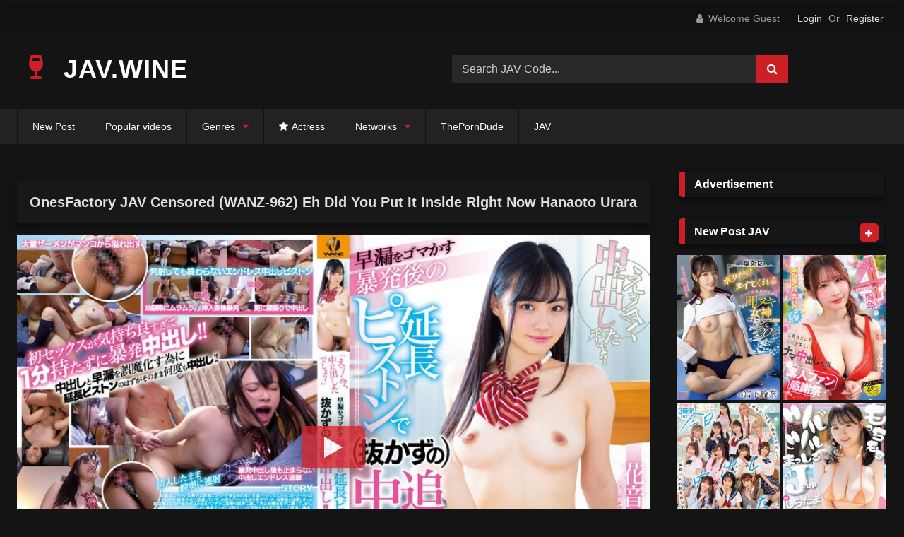

--- FILE ---
content_type: text/html; charset=UTF-8
request_url: https://jav.wine/wanz-962/
body_size: 26848
content:
<!DOCTYPE html>


<html lang="en-US">
<head>
<meta charset="UTF-8">
<meta content='width=device-width, initial-scale=1.0, maximum-scale=1.0, user-scalable=0' name='viewport' />

<link rel="profile" href="https://gmpg.org/xfn/11">
<link rel="icon" href="
https://jav.wine/wp-content/uploads/2023/06/icons8-wine-bar-material-filled-96.png">

<!-- Meta social networks -->

<!-- Meta Facebook -->
<meta property="fb:app_id" content="966242223397117" />
<meta property="og:url" content="http://jav.wine/wanz-962/" />
<meta property="og:type" content="article" />
<meta property="og:title" content="WANZ-962" />
<meta property="og:description" content="JAV WANZ-962 Eh Did You Put It Inside Right Now Hanaoto Urara. – jav.wine Wanz Factory Bokep Jepang WANZ-962 Stand by Did You Only Cum Inside Me He Conceals His Untimely Discharge By Proceeding To Siphon After He Cums Urara Kanon. PornStars Hanaoto Urara / 花音うらら / テツ神山" />
<meta property="og:image" content="http://jav.wine/wp-content/uploads/2023/02/wanz00962pl-380x538-jav.wine.jpg" />
<meta property="og:image:width" content="200" />
<meta property="og:image:height" content="200" />

<!-- Meta Twitter -->
<meta name="twitter:card" content="summary">
<!--<meta name="twitter:site" content="@site_username">-->
<meta name="twitter:title" content="WANZ-962">
<meta name="twitter:description" content="JAV WANZ-962 Eh Did You Put It Inside Right Now Hanaoto Urara. – jav.wine Wanz Factory Bokep Jepang WANZ-962 Stand by Did You Only Cum Inside Me He Conceals His Untimely Discharge By Proceeding To Siphon After He Cums Urara Kanon. PornStars Hanaoto Urara / 花音うらら / テツ神山">
<!--<meta name="twitter:creator" content="@creator_username">-->
<meta name="twitter:image" content="http://jav.wine/wp-content/uploads/2023/02/wanz00962pl-380x538-jav.wine.jpg">
<!--<meta name="twitter:domain" content="YourDomain.com">-->

<!-- Temp Style -->
<style>
	.post-thumbnail {
		aspect-ratio: 135/170;
	}
	.post-thumbnail video,
	.post-thumbnail img {
		object-fit: contain;
	}

	.video-debounce-bar {
		background: #cd2026!important;
	}

			@import url(https://fonts.googleapis.com/css?family=Neuton);
					body.custom-background {
			background-image: url(https://jav.wine/wp-content/themes/retrotube/assets/img/niches/hentai/bg.jpg);
			background-color: #CFACAD!important;
			background-repeat: no-repeat;
			background-attachment: fixed;
			background-position: top;
			background-size: contain;
		}
	
			#site-navigation {
			background: #222222;
		}
	
	.site-title a {
		font-family: Neuton;
		font-size: 36px;
	}
	.site-branding .logo img {
		max-width: 270px;
		max-height: 120px;
		margin-top: 0px;
		margin-left: 0px;
	}
	a,
	.site-title a i,
	.thumb-block:hover .rating-bar i,
	.categories-list .thumb-block:hover .entry-header .cat-title:before,
	.required,
	.like #more:hover i,
	.dislike #less:hover i,
	.top-bar i:hover,
	.main-navigation .menu-item-has-children > a:after,
	.menu-toggle i,
	.main-navigation.toggled li:hover > a,
	.main-navigation.toggled li.focus > a,
	.main-navigation.toggled li.current_page_item > a,
	.main-navigation.toggled li.current-menu-item > a,
	#filters .filters-select:after,
	.morelink i,
	.top-bar .membership a i,
	.thumb-block:hover .photos-count i {
		color: #cd2026;
	}
	button,
	.button,
	input[type="button"],
	input[type="reset"],
	input[type="submit"],
	.label,
	.pagination ul li a.current,
	.pagination ul li a:hover,
	body #filters .label.secondary.active,
	.label.secondary:hover,
	.main-navigation li:hover > a,
	.main-navigation li.focus > a,
	.main-navigation li.current_page_item > a,
	.main-navigation li.current-menu-item > a,
	.widget_categories ul li a:hover,
	.comment-reply-link,
	a.tag-cloud-link:hover,
	.template-actors li a:hover {
		border-color: #cd2026!important;
		background-color: #cd2026!important;
	}
	.rating-bar-meter,
	.vjs-play-progress,
	#filters .filters-options span:hover,
	.bx-wrapper .bx-controls-direction a,
	.top-bar .social-share a:hover,
	.thumb-block:hover span.hd-video,
	.featured-carousel .slide a:hover span.hd-video,
	.appContainer .ctaButton {
		background-color: #cd2026!important;
	}
	#video-tabs button.tab-link.active,
	.title-block,
	.widget-title,
	.page-title,
	.page .entry-title,
	.comments-title,
	.comment-reply-title,
	.morelink:hover {
		border-color: #cd2026!important;
	}

	/* Small desktops ----------- */
	@media only screen  and (min-width : 64.001em) and (max-width : 84em) {
		#main .thumb-block {
			width: 25%!important;
		}
	}

	/* Desktops and laptops ----------- */
	@media only screen  and (min-width : 84.001em) {
		#main .thumb-block {
			width: 25%!important;
		}
	}

</style>

<style>

.fa-wine-glass:before{color: #cd2026;content:"\f4e3"}
.fa-wine-glass-alt:before,.fa-wine-glass-empty:before{content:"\f5ce"}

.fa-javwine::before {
    content: '';
    display: inline-block;
    width: 1.38571429em;
    height: 1em;
    background-image: url('https://jav.wine/wp-content/uploads/2025/10/wine-glass-solid-full-1-1.svg');
    background-size: contain;
    color: #cd2026 ! Important;
    background-repeat: no-repeat;
    background-position: center;
}
</style>

<script>
document.addEventListener('DOMContentLoaded', function() {
  const toggle = document.querySelector('.search-toggle');
  const searchBox = document.querySelector('.header-search');

  if (toggle && searchBox) {
    toggle.addEventListener('click', function(e) {
      e.stopPropagation();
      searchBox.classList.toggle('active');
    });

    document.addEventListener('click', function(e) {
      if (!searchBox.contains(e.target) && !toggle.contains(e.target)) {
        searchBox.classList.remove('active');
      }
    });
  }
});
</script>

<!-- Google Analytics -->
<!-- Yandex.Metrika counter -->
<script type="text/javascript" >
   (function(m,e,t,r,i,k,a){m[i]=m[i]||function(){(m[i].a=m[i].a||[]).push(arguments)};
   m[i].l=1*new Date();
   for (var j = 0; j < document.scripts.length; j++) {if (document.scripts[j].src === r) { return; }}
   k=e.createElement(t),a=e.getElementsByTagName(t)[0],k.async=1,k.src=r,a.parentNode.insertBefore(k,a)})
   (window, document, "script", "https://mc.yandex.ru/metrika/tag.js", "ym");

   ym(90513062, "init", {
        clickmap:true,
        trackLinks:true,
        accurateTrackBounce:true
   });
</script>
<noscript><div><img src="https://mc.yandex.ru/watch/90513062" style="position:absolute; left:-9999px;" alt="" /></div></noscript>
<!-- /Yandex.Metrika counter -->

<script src="https://analytics.ahrefs.com/analytics.js" data-key="7irlmc/2mRZNpUuFKaM2pQ" async></script>
<!-- Meta Verification -->
<meta name="a.validate.02" content="ShCbrT33bqRwY51O_C_v6zZm-J-tI1nS6za5" />

<meta name="msvalidate.01" content="E1802B82A699E1D6A76A8AE8E1310C8F" />
<meta name='robots' content='index, follow, max-image-preview:large, max-snippet:-1, max-video-preview:-1' />

	<!-- This site is optimized with the Yoast SEO plugin v26.8 - https://yoast.com/product/yoast-seo-wordpress/ -->
	<title>JAV WANZ-962 - Eh Did You Put It Inside Right Now Hanaoto Urara</title>
	<meta name="description" content="Wanz Factory Bokep Jepang WANZ-962 Stand by Did You Only Cum Inside Me He Conceals His Untimely Discharge By Proceeding To Siphon After He Cums Urara Kanon." />
	<link rel="canonical" href="https://jav.wine/wanz-962/" />
	<meta property="og:locale" content="en_US" />
	<meta property="og:type" content="article" />
	<meta property="og:title" content="JAV WANZ-962 - Eh Did You Put It Inside Right Now Hanaoto Urara" />
	<meta property="og:description" content="Wanz Factory Bokep Jepang WANZ-962 Stand by Did You Only Cum Inside Me He Conceals His Untimely Discharge By Proceeding To Siphon After He Cums Urara Kanon." />
	<meta property="og:url" content="http://jav.wine/wanz-962/" />
	<meta property="og:site_name" content="JAV.WINE" />
	<meta property="article:published_time" content="2023-02-04T04:05:40+00:00" />
	<meta property="og:image" content="https://jav.wine/wp-content/uploads/2023/04/cropped-icons8-wine-bar-material-filled-96-1.png" />
	<meta property="og:image:width" content="512" />
	<meta property="og:image:height" content="512" />
	<meta property="og:image:type" content="image/png" />
	<meta name="author" content="asdi" />
	<script type="application/ld+json" class="yoast-schema-graph">{"@context":"https://schema.org","@graph":[{"@type":"Article","@id":"http://jav.wine/wanz-962/#article","isPartOf":{"@id":"http://jav.wine/wanz-962/"},"author":{"name":"asdi","@id":"https://jav.wine/#/schema/person/ae3d3e7a6e2706a436a6b5cd85a42217"},"headline":"WANZ-962","datePublished":"2023-02-04T04:05:40+00:00","mainEntityOfPage":{"@id":"http://jav.wine/wanz-962/"},"wordCount":45,"commentCount":0,"publisher":{"@id":"https://jav.wine/#/schema/person/ae3d3e7a6e2706a436a6b5cd85a42217"},"articleSection":["Beautiful Girl","Creampie","Cuckold / Cuckold / Ntr","Featured","High Vision","School Girls","Single Work"],"inLanguage":"en-US","potentialAction":[{"@type":"CommentAction","name":"Comment","target":["http://jav.wine/wanz-962/#respond"]}]},{"@type":"WebPage","@id":"http://jav.wine/wanz-962/","url":"http://jav.wine/wanz-962/","name":"JAV WANZ-962 - Eh Did You Put It Inside Right Now Hanaoto Urara","isPartOf":{"@id":"https://jav.wine/#website"},"datePublished":"2023-02-04T04:05:40+00:00","description":"Wanz Factory Bokep Jepang WANZ-962 Stand by Did You Only Cum Inside Me He Conceals His Untimely Discharge By Proceeding To Siphon After He Cums Urara Kanon.","breadcrumb":{"@id":"http://jav.wine/wanz-962/#breadcrumb"},"inLanguage":"en-US","potentialAction":[{"@type":"ReadAction","target":["http://jav.wine/wanz-962/"]}]},{"@type":"BreadcrumbList","@id":"http://jav.wine/wanz-962/#breadcrumb","itemListElement":[{"@type":"ListItem","position":1,"name":"Home","item":"https://jav.wine/"},{"@type":"ListItem","position":2,"name":"WANZ-962"}]},{"@type":"WebSite","@id":"https://jav.wine/#website","url":"https://jav.wine/","name":"JAV.WINE","description":"Japanese Adults video Streaming Sites","publisher":{"@id":"https://jav.wine/#/schema/person/ae3d3e7a6e2706a436a6b5cd85a42217"},"alternateName":"javwine","potentialAction":[{"@type":"SearchAction","target":{"@type":"EntryPoint","urlTemplate":"https://jav.wine/?s={search_term_string}"},"query-input":{"@type":"PropertyValueSpecification","valueRequired":true,"valueName":"search_term_string"}}],"inLanguage":"en-US"},{"@type":["Person","Organization"],"@id":"https://jav.wine/#/schema/person/ae3d3e7a6e2706a436a6b5cd85a42217","name":"asdi","image":{"@type":"ImageObject","inLanguage":"en-US","@id":"https://jav.wine/#/schema/person/image/","url":"https://jav.wine/wp-content/uploads/2023/06/cropped-icons8-wine-bar-material-filled-96-1.png","contentUrl":"https://jav.wine/wp-content/uploads/2023/06/cropped-icons8-wine-bar-material-filled-96-1.png","width":512,"height":512,"caption":"asdi"},"logo":{"@id":"https://jav.wine/#/schema/person/image/"},"sameAs":["http://jav.wine"]}]}</script>
	<!-- / Yoast SEO plugin. -->


<style id='wp-img-auto-sizes-contain-inline-css' type='text/css'>
img:is([sizes=auto i],[sizes^="auto," i]){contain-intrinsic-size:3000px 1500px}
/*# sourceURL=wp-img-auto-sizes-contain-inline-css */
</style>
<style id='wp-block-library-inline-css' type='text/css'>
:root{--wp-block-synced-color:#7a00df;--wp-block-synced-color--rgb:122,0,223;--wp-bound-block-color:var(--wp-block-synced-color);--wp-editor-canvas-background:#ddd;--wp-admin-theme-color:#007cba;--wp-admin-theme-color--rgb:0,124,186;--wp-admin-theme-color-darker-10:#006ba1;--wp-admin-theme-color-darker-10--rgb:0,107,160.5;--wp-admin-theme-color-darker-20:#005a87;--wp-admin-theme-color-darker-20--rgb:0,90,135;--wp-admin-border-width-focus:2px}@media (min-resolution:192dpi){:root{--wp-admin-border-width-focus:1.5px}}.wp-element-button{cursor:pointer}:root .has-very-light-gray-background-color{background-color:#eee}:root .has-very-dark-gray-background-color{background-color:#313131}:root .has-very-light-gray-color{color:#eee}:root .has-very-dark-gray-color{color:#313131}:root .has-vivid-green-cyan-to-vivid-cyan-blue-gradient-background{background:linear-gradient(135deg,#00d084,#0693e3)}:root .has-purple-crush-gradient-background{background:linear-gradient(135deg,#34e2e4,#4721fb 50%,#ab1dfe)}:root .has-hazy-dawn-gradient-background{background:linear-gradient(135deg,#faaca8,#dad0ec)}:root .has-subdued-olive-gradient-background{background:linear-gradient(135deg,#fafae1,#67a671)}:root .has-atomic-cream-gradient-background{background:linear-gradient(135deg,#fdd79a,#004a59)}:root .has-nightshade-gradient-background{background:linear-gradient(135deg,#330968,#31cdcf)}:root .has-midnight-gradient-background{background:linear-gradient(135deg,#020381,#2874fc)}:root{--wp--preset--font-size--normal:16px;--wp--preset--font-size--huge:42px}.has-regular-font-size{font-size:1em}.has-larger-font-size{font-size:2.625em}.has-normal-font-size{font-size:var(--wp--preset--font-size--normal)}.has-huge-font-size{font-size:var(--wp--preset--font-size--huge)}.has-text-align-center{text-align:center}.has-text-align-left{text-align:left}.has-text-align-right{text-align:right}.has-fit-text{white-space:nowrap!important}#end-resizable-editor-section{display:none}.aligncenter{clear:both}.items-justified-left{justify-content:flex-start}.items-justified-center{justify-content:center}.items-justified-right{justify-content:flex-end}.items-justified-space-between{justify-content:space-between}.screen-reader-text{border:0;clip-path:inset(50%);height:1px;margin:-1px;overflow:hidden;padding:0;position:absolute;width:1px;word-wrap:normal!important}.screen-reader-text:focus{background-color:#ddd;clip-path:none;color:#444;display:block;font-size:1em;height:auto;left:5px;line-height:normal;padding:15px 23px 14px;text-decoration:none;top:5px;width:auto;z-index:100000}html :where(.has-border-color){border-style:solid}html :where([style*=border-top-color]){border-top-style:solid}html :where([style*=border-right-color]){border-right-style:solid}html :where([style*=border-bottom-color]){border-bottom-style:solid}html :where([style*=border-left-color]){border-left-style:solid}html :where([style*=border-width]){border-style:solid}html :where([style*=border-top-width]){border-top-style:solid}html :where([style*=border-right-width]){border-right-style:solid}html :where([style*=border-bottom-width]){border-bottom-style:solid}html :where([style*=border-left-width]){border-left-style:solid}html :where(img[class*=wp-image-]){height:auto;max-width:100%}:where(figure){margin:0 0 1em}html :where(.is-position-sticky){--wp-admin--admin-bar--position-offset:var(--wp-admin--admin-bar--height,0px)}@media screen and (max-width:600px){html :where(.is-position-sticky){--wp-admin--admin-bar--position-offset:0px}}

/*# sourceURL=wp-block-library-inline-css */
</style><style id='global-styles-inline-css' type='text/css'>
:root{--wp--preset--aspect-ratio--square: 1;--wp--preset--aspect-ratio--4-3: 4/3;--wp--preset--aspect-ratio--3-4: 3/4;--wp--preset--aspect-ratio--3-2: 3/2;--wp--preset--aspect-ratio--2-3: 2/3;--wp--preset--aspect-ratio--16-9: 16/9;--wp--preset--aspect-ratio--9-16: 9/16;--wp--preset--color--black: #000000;--wp--preset--color--cyan-bluish-gray: #abb8c3;--wp--preset--color--white: #ffffff;--wp--preset--color--pale-pink: #f78da7;--wp--preset--color--vivid-red: #cf2e2e;--wp--preset--color--luminous-vivid-orange: #ff6900;--wp--preset--color--luminous-vivid-amber: #fcb900;--wp--preset--color--light-green-cyan: #7bdcb5;--wp--preset--color--vivid-green-cyan: #00d084;--wp--preset--color--pale-cyan-blue: #8ed1fc;--wp--preset--color--vivid-cyan-blue: #0693e3;--wp--preset--color--vivid-purple: #9b51e0;--wp--preset--gradient--vivid-cyan-blue-to-vivid-purple: linear-gradient(135deg,rgb(6,147,227) 0%,rgb(155,81,224) 100%);--wp--preset--gradient--light-green-cyan-to-vivid-green-cyan: linear-gradient(135deg,rgb(122,220,180) 0%,rgb(0,208,130) 100%);--wp--preset--gradient--luminous-vivid-amber-to-luminous-vivid-orange: linear-gradient(135deg,rgb(252,185,0) 0%,rgb(255,105,0) 100%);--wp--preset--gradient--luminous-vivid-orange-to-vivid-red: linear-gradient(135deg,rgb(255,105,0) 0%,rgb(207,46,46) 100%);--wp--preset--gradient--very-light-gray-to-cyan-bluish-gray: linear-gradient(135deg,rgb(238,238,238) 0%,rgb(169,184,195) 100%);--wp--preset--gradient--cool-to-warm-spectrum: linear-gradient(135deg,rgb(74,234,220) 0%,rgb(151,120,209) 20%,rgb(207,42,186) 40%,rgb(238,44,130) 60%,rgb(251,105,98) 80%,rgb(254,248,76) 100%);--wp--preset--gradient--blush-light-purple: linear-gradient(135deg,rgb(255,206,236) 0%,rgb(152,150,240) 100%);--wp--preset--gradient--blush-bordeaux: linear-gradient(135deg,rgb(254,205,165) 0%,rgb(254,45,45) 50%,rgb(107,0,62) 100%);--wp--preset--gradient--luminous-dusk: linear-gradient(135deg,rgb(255,203,112) 0%,rgb(199,81,192) 50%,rgb(65,88,208) 100%);--wp--preset--gradient--pale-ocean: linear-gradient(135deg,rgb(255,245,203) 0%,rgb(182,227,212) 50%,rgb(51,167,181) 100%);--wp--preset--gradient--electric-grass: linear-gradient(135deg,rgb(202,248,128) 0%,rgb(113,206,126) 100%);--wp--preset--gradient--midnight: linear-gradient(135deg,rgb(2,3,129) 0%,rgb(40,116,252) 100%);--wp--preset--font-size--small: 13px;--wp--preset--font-size--medium: 20px;--wp--preset--font-size--large: 36px;--wp--preset--font-size--x-large: 42px;--wp--preset--spacing--20: 0.44rem;--wp--preset--spacing--30: 0.67rem;--wp--preset--spacing--40: 1rem;--wp--preset--spacing--50: 1.5rem;--wp--preset--spacing--60: 2.25rem;--wp--preset--spacing--70: 3.38rem;--wp--preset--spacing--80: 5.06rem;--wp--preset--shadow--natural: 6px 6px 9px rgba(0, 0, 0, 0.2);--wp--preset--shadow--deep: 12px 12px 50px rgba(0, 0, 0, 0.4);--wp--preset--shadow--sharp: 6px 6px 0px rgba(0, 0, 0, 0.2);--wp--preset--shadow--outlined: 6px 6px 0px -3px rgb(255, 255, 255), 6px 6px rgb(0, 0, 0);--wp--preset--shadow--crisp: 6px 6px 0px rgb(0, 0, 0);}:where(.is-layout-flex){gap: 0.5em;}:where(.is-layout-grid){gap: 0.5em;}body .is-layout-flex{display: flex;}.is-layout-flex{flex-wrap: wrap;align-items: center;}.is-layout-flex > :is(*, div){margin: 0;}body .is-layout-grid{display: grid;}.is-layout-grid > :is(*, div){margin: 0;}:where(.wp-block-columns.is-layout-flex){gap: 2em;}:where(.wp-block-columns.is-layout-grid){gap: 2em;}:where(.wp-block-post-template.is-layout-flex){gap: 1.25em;}:where(.wp-block-post-template.is-layout-grid){gap: 1.25em;}.has-black-color{color: var(--wp--preset--color--black) !important;}.has-cyan-bluish-gray-color{color: var(--wp--preset--color--cyan-bluish-gray) !important;}.has-white-color{color: var(--wp--preset--color--white) !important;}.has-pale-pink-color{color: var(--wp--preset--color--pale-pink) !important;}.has-vivid-red-color{color: var(--wp--preset--color--vivid-red) !important;}.has-luminous-vivid-orange-color{color: var(--wp--preset--color--luminous-vivid-orange) !important;}.has-luminous-vivid-amber-color{color: var(--wp--preset--color--luminous-vivid-amber) !important;}.has-light-green-cyan-color{color: var(--wp--preset--color--light-green-cyan) !important;}.has-vivid-green-cyan-color{color: var(--wp--preset--color--vivid-green-cyan) !important;}.has-pale-cyan-blue-color{color: var(--wp--preset--color--pale-cyan-blue) !important;}.has-vivid-cyan-blue-color{color: var(--wp--preset--color--vivid-cyan-blue) !important;}.has-vivid-purple-color{color: var(--wp--preset--color--vivid-purple) !important;}.has-black-background-color{background-color: var(--wp--preset--color--black) !important;}.has-cyan-bluish-gray-background-color{background-color: var(--wp--preset--color--cyan-bluish-gray) !important;}.has-white-background-color{background-color: var(--wp--preset--color--white) !important;}.has-pale-pink-background-color{background-color: var(--wp--preset--color--pale-pink) !important;}.has-vivid-red-background-color{background-color: var(--wp--preset--color--vivid-red) !important;}.has-luminous-vivid-orange-background-color{background-color: var(--wp--preset--color--luminous-vivid-orange) !important;}.has-luminous-vivid-amber-background-color{background-color: var(--wp--preset--color--luminous-vivid-amber) !important;}.has-light-green-cyan-background-color{background-color: var(--wp--preset--color--light-green-cyan) !important;}.has-vivid-green-cyan-background-color{background-color: var(--wp--preset--color--vivid-green-cyan) !important;}.has-pale-cyan-blue-background-color{background-color: var(--wp--preset--color--pale-cyan-blue) !important;}.has-vivid-cyan-blue-background-color{background-color: var(--wp--preset--color--vivid-cyan-blue) !important;}.has-vivid-purple-background-color{background-color: var(--wp--preset--color--vivid-purple) !important;}.has-black-border-color{border-color: var(--wp--preset--color--black) !important;}.has-cyan-bluish-gray-border-color{border-color: var(--wp--preset--color--cyan-bluish-gray) !important;}.has-white-border-color{border-color: var(--wp--preset--color--white) !important;}.has-pale-pink-border-color{border-color: var(--wp--preset--color--pale-pink) !important;}.has-vivid-red-border-color{border-color: var(--wp--preset--color--vivid-red) !important;}.has-luminous-vivid-orange-border-color{border-color: var(--wp--preset--color--luminous-vivid-orange) !important;}.has-luminous-vivid-amber-border-color{border-color: var(--wp--preset--color--luminous-vivid-amber) !important;}.has-light-green-cyan-border-color{border-color: var(--wp--preset--color--light-green-cyan) !important;}.has-vivid-green-cyan-border-color{border-color: var(--wp--preset--color--vivid-green-cyan) !important;}.has-pale-cyan-blue-border-color{border-color: var(--wp--preset--color--pale-cyan-blue) !important;}.has-vivid-cyan-blue-border-color{border-color: var(--wp--preset--color--vivid-cyan-blue) !important;}.has-vivid-purple-border-color{border-color: var(--wp--preset--color--vivid-purple) !important;}.has-vivid-cyan-blue-to-vivid-purple-gradient-background{background: var(--wp--preset--gradient--vivid-cyan-blue-to-vivid-purple) !important;}.has-light-green-cyan-to-vivid-green-cyan-gradient-background{background: var(--wp--preset--gradient--light-green-cyan-to-vivid-green-cyan) !important;}.has-luminous-vivid-amber-to-luminous-vivid-orange-gradient-background{background: var(--wp--preset--gradient--luminous-vivid-amber-to-luminous-vivid-orange) !important;}.has-luminous-vivid-orange-to-vivid-red-gradient-background{background: var(--wp--preset--gradient--luminous-vivid-orange-to-vivid-red) !important;}.has-very-light-gray-to-cyan-bluish-gray-gradient-background{background: var(--wp--preset--gradient--very-light-gray-to-cyan-bluish-gray) !important;}.has-cool-to-warm-spectrum-gradient-background{background: var(--wp--preset--gradient--cool-to-warm-spectrum) !important;}.has-blush-light-purple-gradient-background{background: var(--wp--preset--gradient--blush-light-purple) !important;}.has-blush-bordeaux-gradient-background{background: var(--wp--preset--gradient--blush-bordeaux) !important;}.has-luminous-dusk-gradient-background{background: var(--wp--preset--gradient--luminous-dusk) !important;}.has-pale-ocean-gradient-background{background: var(--wp--preset--gradient--pale-ocean) !important;}.has-electric-grass-gradient-background{background: var(--wp--preset--gradient--electric-grass) !important;}.has-midnight-gradient-background{background: var(--wp--preset--gradient--midnight) !important;}.has-small-font-size{font-size: var(--wp--preset--font-size--small) !important;}.has-medium-font-size{font-size: var(--wp--preset--font-size--medium) !important;}.has-large-font-size{font-size: var(--wp--preset--font-size--large) !important;}.has-x-large-font-size{font-size: var(--wp--preset--font-size--x-large) !important;}
/*# sourceURL=global-styles-inline-css */
</style>

<style id='classic-theme-styles-inline-css' type='text/css'>
/*! This file is auto-generated */
.wp-block-button__link{color:#fff;background-color:#32373c;border-radius:9999px;box-shadow:none;text-decoration:none;padding:calc(.667em + 2px) calc(1.333em + 2px);font-size:1.125em}.wp-block-file__button{background:#32373c;color:#fff;text-decoration:none}
/*# sourceURL=/wp-includes/css/classic-themes.min.css */
</style>
<link rel='stylesheet' id='wpst_style-css' href='https://jav.wine/wp-content/themes/retrotube/style.css?ver=1.13.0' type='text/css' media='all' />
<link rel='stylesheet' id='child-style-css' href='https://jav.wine/wp-content/themes/retrotube-child/style.css?ver=1.0.0' type='text/css' media='all' />
<link rel='stylesheet' id='wpst-font-awesome-css' href='https://jav.wine/wp-content/themes/retrotube/assets/stylesheets/font-awesome/css/font-awesome.min.css?ver=4.7.0' type='text/css' media='all' />
<link rel='stylesheet' id='wpst-style-css' href='https://jav.wine/wp-content/themes/retrotube-child/style.css?ver=1.0.0.1767700052' type='text/css' media='all' />
<script type="text/javascript" src="https://jav.wine/wp-includes/js/jquery/jquery.min.js?ver=3.7.1" id="jquery-core-js"></script>
<script type="text/javascript" src="https://jav.wine/wp-includes/js/jquery/jquery-migrate.min.js?ver=3.4.1" id="jquery-migrate-js"></script>
<link rel="icon" type="image/png" href="/wp-content/uploads/fbrfg/favicon-96x96.png" sizes="96x96" />
<link rel="icon" type="image/svg+xml" href="/wp-content/uploads/fbrfg/favicon.svg" />
<link rel="shortcut icon" href="/wp-content/uploads/fbrfg/favicon.ico" />
<link rel="apple-touch-icon" sizes="180x180" href="/wp-content/uploads/fbrfg/apple-touch-icon.png" />
<link rel="manifest" href="/wp-content/uploads/fbrfg/site.webmanifest" /><link rel="pingback" href="https://jav.wine/xmlrpc.php"><link rel="icon" href="https://jav.wine/wp-content/uploads/2023/06/cropped-icons8-wine-bar-material-filled-96-1.png" sizes="32x32" />
<link rel="icon" href="https://jav.wine/wp-content/uploads/2023/06/cropped-icons8-wine-bar-material-filled-96-1.png" sizes="192x192" />
<link rel="apple-touch-icon" href="https://jav.wine/wp-content/uploads/2023/06/cropped-icons8-wine-bar-material-filled-96-1.png" />
<meta name="msapplication-TileImage" content="https://jav.wine/wp-content/uploads/2023/06/cropped-icons8-wine-bar-material-filled-96-1.png" />
		<style type="text/css" id="wp-custom-css">
			


.wc-paged .wc-card {
  box-shadow: none;
}
.wc-paged .wc-card h2 {
  font-size: 15px;
}
.wc-paged {
  padding-top: 24px;
}
.wc-paged .wc-grid {
  margin-top: -30px;
}
.wc-paged .wc-pagination {
  margin-top: 32px;
}

@media (max-width: 768px) {
  .wc-paged .wc-grid {
    gap: 14px;
  }
}



.wc-grid {
  display: grid;
  grid-template-columns: repeat(4, 1fr); 
  gap: 24px;
}
.wc-card {
  background: #181818;
  border-radius: 3px 3px 0px 0px;
  overflow: hidden;
  transition: transform .2s ease, box-shadow .2s ease;
}

.wc-card:hover {
  transform: translateY(-4px);
  box-shadow: 0 12px 28px rgba(0,0,0,.6);
}

.wc-thumb {
  position: relative;
  width: 100%;  aspect-ratio: 3 / 2;
  background: #222;
  overflow: hidden;
}

.wc-thumb img {
  position: absolute;
  inset: 0;
  width: 100%; 
  height: 100%;
  object-fit: cover;
  display: block;
}

@media (max-width: 1024px) {
  .wc-grid {
    grid-template-columns: repeat(3, 1fr);
    gap: 20px;
  }
.wc-thumb {
  aspect-ratio: 3 / 2;
  object-fit: cover;
}
}

@media (max-width: 640px) {
  .wc-grid {
    grid-template-columns: repeat(2, 1fr);
    gap: 16px;
  }

.wc-thumb {
  aspect-ratio: 3 / 2;
  object-fit: cover;
}
}

@media (max-width: 420px) {
  .wc-grid {
    grid-template-columns: 1fr;
    gap: 14px;
  }
.wc-thumb {
  aspect-ratio: 3 / 2;
  object-fit: cover;
}
}

@media (max-width: 350px) {
.wc-hero h1, .wc-hero p { 
    text-align: center;
}
}

.wc-dark-page {
  background: none;
  color: #e5e5e5;
  padding: 48px 16px;
}

.wc-container {
  max-width: 1200px;
  margin: auto;
}


.wc-hero {
  background: linear-gradient(180deg, #181818, #121212);
  border-radius: 12px;
  padding: 32px;
  box-shadow: 0 20px 40px rgba(0,0,0,.45);
  margin-bottom: 38px;margin-top: -30px; border-top: 1px solid #333;
}

.wc-hero h1 {
  font-size: 36px;
  font-weight: 700;
  margin: 0 0 12px;
  line-height: 1.2;
}

.wc-hero p { 
  font-size: 17px;
  color: #b3b3b3;
  max-width: 720px;
  line-height: 1.6;
}

.wc-hero strong {
font-weight: bold;	text-align: center;font-family: '游ゴシック', YuGothic, 'メイリオ', Meiryo, Helvetica, Arial, sans-serif;
	overflow: hidden;
background: #141414;
	color: #fff;
}

.wc-archive {
  margin-top: 32px;
}
.wc-card-content {
  padding: 16px;
}

.wc-card h2 {  
  text-transform: uppercase;
  white-space: nowrap;
  overflow: hidden;
  text-overflow: ellipsis;
  font-size: 16px;
  margin: 0 0 6px;
}

.wc-card a {
  color: #fff;
  text-decoration: none;
}

.wc-meta {
  font-size: 13px;
  color: #9ca3af;
}

.wc-pagination {
  margin-top: 48px;
  display: flex;
  flex-wrap: wrap;
  justify-content: center;
  gap: 8px;
}

.wc-pagination a,
.wc-pagination span {
  min-width: 40px;
  padding: 10px 14px;
  background: #181818;
  color: #fff;
  border-radius: 6px;
  text-decoration: none;
  font-size: 14px;
  text-align: center;
}

.wc-pagination .current {
  background: #e50914;
}

.wc-card-link {
  display: block;
  height: 100%;
  color: inherit;
  text-decoration: none;
}

@media (max-width: 768px) {

  .wc-dark-page {
    padding: 32px 14px;
  }

  .wc-hero {
    padding: 24px 20px;
  }

  .wc-hero h1 {
    font-size: 28px;
  }

  .wc-hero p {
    font-size: 15px;
  }
  .wc-pagination a,
  .wc-pagination span {
    padding: 10px 12px;
    font-size: 13px;
  }
}

@media (max-width: 420px) {

  .wc-hero {
    border-radius: 10px;
  }

  .wc-hero h1 {
    font-size: 24px;
  }

  .wc-pagination a,
  .wc-pagination span {
    min-width: 36px;
    padding: 8px 10px;
  }
}

.wsc-archive-range {
  margin: 34px 0 12px;
  font-size: 14px;
  color: #9ca3af;
  text-align: center;
  letter-spacing: .2px;
}

@media (max-width: 768px) {
  .wsc-archive-range {
    font-size: 13px;
    margin: 25px 0 10px;
  }
}












:root {
  --wsc-bg: #0b0b0b;
  --wsc-panel: #141414;
  --wsc-border: #262626;
  --wsc-text: #e5e5e5;
  --wsc-muted: #9b9b9b;
  --wsc-accent: #e50914;
  --wsc-radius: 0px 0px 5px 5px;
  --wsc-shadow: 0 8px 24px rgba(0,0,0,.45);
}
.wsc-overlay {
  transition: opacity .2s ease;
}
.wsc-title {
  font-size: 28px;
  font-weight: 700;
  margin: 20px 0 6px;
}

.wsc-desc {  text-align: center;
  color: var(--wsc-muted);
  font-size: 14px;
  margin-bottom: 18px;
}

.wsc-grid {
  display: grid;
  grid-template-columns: repeat(auto-fill, minmax(160px, 1fr));
  gap: 18px;
}

.wsc-item {
  background: var(--wsc-panel);
  border-radius: var(--wsc-radius);
  overflow: hidden;
  box-shadow: var(--wsc-shadow);
  transition: transform .25s ease, box-shadow .25s ease;
}

.wsc-item:hover {
  transform: scale(1.06);
  box-shadow: 0 16px 40px rgba(0,0,0,.7);
  z-index: 2;
}

.wsc-item img {
  width: 100%;
  aspect-ratio: 3 / 2;
  object-fit: cover;
  display: block;
  background: #000;
}

.wsc-item h2 {
  text-align: center;
  padding: 3px;
  font-size: 13px;
  font-weight: 600;
  letter-spacing: .6px;
  text-transform: uppercase;
  color: var(--wsc-text);
  white-space: nowrap;
  overflow: hidden;
  text-overflow: ellipsis;
}

.wsc-link {
  text-decoration: none;
  color: inherit;
  display: block;
}

.wsc-pagination {
  margin: 40px 0 20px;
  display: flex;
  justify-content: space-between;
  align-items: center;
}

.wsc-pagination a {
  background: var(--wsc-panel);
  border: 1px solid var(--wsc-border);
  color: var(--wsc-text);
  padding: 10px 18px;
  border-radius: 999px;
  text-decoration: none;
  font-size: 14px;
  transition: background .2s ease, border .2s ease;
}

.wsc-pagination a:hover {
  background: var(--wsc-accent);
  border-color: var(--wsc-accent);
  color: #fff;
}

.wsc-overlay {
  position: fixed;
  inset: 0;
  background: rgba(0,0,0,.6);
  display: none;
  align-items: center;
  justify-content: center;
  z-index: 9999;
}

.wsc-popup {padding: 15px;
    max-width: 100%;
    width: 600px;}

.wsc-popup iframe { background-color: #000 !important;
box-shadow: 0 0 8px rgba(0, 0, 0, 0.6);
    width: 100%;
    height: 100%;
    border: 0;
    aspect-ratio: 16 / 9;}
.wsc-close {
float:right;
  background: none !important;
  border: none !important;
  color: #fff;
  font-size: 16px;
  cursor: pointer;
  z-index: 10;
}



@media (max-width: 768px) {
  .wsc-title {
    font-size: 22px;  margin: 0px 0 6px;
  }
  .wsc-grid {
    gap: 14px;
  }

  .wsc-item:hover {
    transform: none; 
  }
}





.widget-title svg {
    width: 20px;
    height: 20px;
        margin-bottom: -4px;
margin-right: 5px;
}

#scroll-progress {
  position: fixed;
  top: 0;
  left: 0;
  height: 4px;
  width: 0;
  background: red;
  z-index: 99999;
}

.item {
  opacity: 0;
  transform: translateY(10px);
  transition: opacity .3s ease, transform .3s ease;
}
.loader {
  text-align: center;
  padding: 20px;
  font-size: 13px;
  color: #666;
  display: none;
}
.item.show {
  opacity: 1;
  transform: translateY(0);
}



.grid {
  display: grid;
  gap: 10px;
}

/* Mobile */
@media (max-width: 767px) {
  .grid {
    grid-template-columns: repeat(3, 1fr); margin: 5px;
  }.item span {padding: 7px;}
}

/* Tablet */
@media (min-width: 768px) and (max-width: 1023px) {
  .grid {
    grid-template-columns: repeat(6, 1fr); margin: 10px;
  }.item span {padding: 9px;}
}

/* Desktop */
@media (min-width: 1024px) {
  .grid {
    grid-template-columns: repeat(9, 1fr);  margin: 10px;
  }.item span {padding: 10px;}
}

.item {
 box-shadow: 0 2px 8px rgba(0,0,0,0.6);
  cursor: pointer;
  text-align: center;
  overflow: hidden;
  user-select: none;border-radius:5px 5px 5px 5px;
}
.item img:hover {opacity: 0.8;}

.item {
aspect-ratio: 2.1 / 3;}

.item img {object-fit: cover;
max-width: 100%;
width: 100%;object-position: top;
height: 100%;}

.item span {display:none;
  display: block;
font-weight: bold;	text-align: center;font-family: '游ゴシック', YuGothic, 'メイリオ', Meiryo, Helvetica, Arial, sans-serif;
	height: 37px;
	overflow: hidden;
background: #141414;
	color: #fff;
	font-size: 0.875em;
}

.sentinel {
  height: 1px;
}

.overlay {
  position: fixed;
  inset: 0;
  background: rgba(0,0,0,.6);
  display: none;
  align-items: center;
  justify-content: center;
  z-index: 9999;
}
.popup {padding: 15px;
    max-width: 100%;
    width: 600px;}

.popup iframe { background-color: #000 !important;
box-shadow: 0 0 8px rgba(0, 0, 0, 0.6);
    width: 100%;
    height: 100%;
    border: 0;
    aspect-ratio: 16 / 9;}
.close {
color: #888;
right: -6px;
text-align: right;
padding-right: 6px;padding-bottom: 3px;
width: 100%; }





.advertisement{margin-top:0px ; margin-bottom: 40px;text-align: center}
.advertisement-2 {margin-top:30px ; margin-bottom: 10px ;text-align: center}


#back-to-top{display:none}
@media (min-width: 1025px) {
  .jpnav-container { display: none !important; }
}
.divider-line-jpnav{
  display: inline-block;
  width: 1px;
  height: 65px;
  background-color: #242424;

}
.jpnav-container { 
  position: fixed;
  bottom: 0;
  left: 0;
  right: 0;
  height: 65px;
  display: flex;
  justify-content: space-around;
  align-items: center;
  background: #111;
  border-top: 1px solid #242424;
  z-index: 9999;
  padding-bottom: env(safe-area-inset-bottom);
}

.jpnav-item {
  flex: 1;color: #fff !important;
  text-align: center;
  text-decoration: none;
  font-size: 12px; 
  display: flex;
  flex-direction: column;
  align-items: center;
  transition: color .25s ease;
  padding-top: 5px;
}

.jpnav-icon { 
  width: 23px;
  height: 23px;
  margin-bottom: 4px;
  transition: fill .25s ease;
}

/* ACTIVE STATE */
.jpnav-active,
.jpnav-active .jpnav-icon {
  color: #fff !important;
}
.divider-line-top {
  display: inline-block;
  width: 3px;
  height: 25px;
  background-color: #222;
  margin: 0px 0px -7px 5px ;
  opacity: .5;
}

.filters-select svg {
    width: 20px;
    height: 20px;
        margin-bottom: 0px;
margin-left: 0px;
}
.user-login-toggle{display:none !important;}
.logged-in-user-login-toggle{display:none !important;}
.actress-label svg {
    width: 15px;
    height: 15px;
        margin-bottom: -2px;
margin-left: -5px;margin-right: 2px;
}

.netflix-widget-container {
    width: 100%;    text-align: center;
}
.netflix-post-count {
    margin-bottom: 25px;
margin-top: -10px;
    font-size: 14px;
    color: #aaa;
}
.netflix-button svg {
    width: 20px;
    height: 20px;
        margin-bottom: -5px;
margin-left: 0px;color: #444;
}
.netflix-button {
margin-bottom: 15px;
background: #111;
   display: inline-block;
    padding: 7px 15px;
    border: 2px solid #0f0f0f;
    color: #f1f1f1;
    border-radius: 6px;
    text-decoration: none;
    font-size: 15px;
}
.netflix-button:hover {
 opacity: 0.7;}

@media (min-width: 1200px) {
.card-image img { 
width: 10% !important;
float: left;
}
.netflix-button {width: 100%;
    display: block;
    border: 2px solid #0f0f0f;
    color: #f1f1f1;
}
.tag-2{padding: 0px 5px;background: none !important;
margin-bottom: 20px;
margin-top: 0px;
}}

@media (max-width: 768px) {
.tag-1{
margin-bottom: 5px !important;

}

.tag-3{border-bottom:solid 2px rgba(255,255,255,.08);padding: 0px 0px  15px 5px;
margin-bottom: 10px;
margin-top: 0px !important;
}.tag-4{text-align: center;
}
}
.new-box-shadow .entry-title{
  text-align: center;
font-weight: bold;	
    padding: 10px ;
    background: #181818;
  
}

.new-box-shadow{
margin-top: -25px;
}
.tag-1{padding: 0px 3px;background: #222;
margin-bottom: 20px;
margin-top: 0px;
}
.tag-1 #tag-button{padding-bottom: 15px !important; padding-top :20px !important;}
.tag-1 .button-15{background: #E3002F;  border-radius: 5px;  border: 0px;color: #fff;
}
.tag-1 .button-15:hover{color: #fff;background: #222;
}
.tag-2{background: none;padding: 20px 10px;
margin-bottom: 20px;
margin-top: 0px;
}
.tag-3{margin-bottom: 10px;
margin-top: 10px;
}
.featured-carousel, .bx-wrapper, .bx-viewport {
    touch-action: pan-y;
    -webkit-overflow-scrolling: touch;}

.bx-viewport .slide{
	aspect-ratio: 2.1 / 3;
	border: 1px solid #0f0f0f;
}
.bx-viewport .actress-label{
        margin-left: 1px;
}
.bx-viewport .slide a {
	display: block;
}
#bye-tab-button svg {
    width: 23px;
    height: 23px;
        margin-bottom: -6px;
margin-left: -5px;
}
.right-btn-wrapper {
    display: block;width: 100%;
}
.btn-left-10 {
    display: block;width: 100%;
}
.left-btn  {
    display: block;width: 100%;
}
.link-ads:hover { opacity: 0.7;
}
.nx-btn:hover { opacity: 0.7;color: #fff;
}
.button-container {
    display: flex;padding: 0px !important;gap: 7px;margin-top: 15px ;  margin-bottom: 15px ;
}
.photo-content{margin-top: 25px ;  margin-bottom: 25px ; }
.btn-left-10 svg{width: 17px;
    height: 17px;
        margin-bottom: 2px;
margin-left: 0px;}
.link-ads svg{width: 17px;
    height: 17px;
        margin-bottom: 0px;
margin-left: 0px;}
.link-ads a {width: 100%;
    align-items: center;
    justify-content: center;
    gap: 8px;
    display: inline-flex;
    align-items: center;
    background: #E3002F;
    padding: 8px 15px;
    border-radius: 5px;
    text-decoration: none;
    font-size: 15px;
    font-weight: 600;
    color: #fff;  
}
.btn-left-10 a{width: 100%;
    align-items: center;
    justify-content: center;
    gap: 8px;
    display: inline-flex;
    align-items: center;
    background: #E3002F;
    padding: 8px 22px;
    border-radius: 5px;
    text-decoration: none;
    font-size: 15px;
    font-weight: 600;
    color: #fff;}

.button-14 svg {
    width: 23px;
    height: 23px;
        margin-bottom: -6px;
margin-left: -13px;
}
.button-10 svg {
    width: 22px;
    height: 22px;
        margin-bottom: -5px;
margin-left: 0px;margin-right: 0px;
}
#m3u8-container-cache{}
#tab-button .button-10{ margin-bottom:5px;}
@media screen and (max-width: 670px){
#tab-button{ }
}
.button-10.active {padding: 6px 14px !important;
border:none ; box-shadow: 0 4px 8px rgba(0,0,0,0.4);
    background: #222 ! important;}

.button-10:hover { 
    background: #222 ! important;
   border:none ;
}
.button-10.active {border-radius: 33px;
border:none ; box-shadow: 0 4px 8px rgba(0,0,0,0.4);
    background: #222 ! important;
   
}

.button-14:hover { 
    background: #222 ! important;
   border:none ; box-shadow: 0 4px 8px rgba(0,0,0,0.4);
}
.button-14.active {border-radius: 33px;
border:none ; box-shadow: 0 4px 8px rgba(0,0,0,0.4);
    background: #222 ! important;
   
}
.button-10{ padding: 6px 10px !important;
    border-radius: 5px;
background-color: #E3002F !important;
    color: #fff;
    font-weight: 600;
    text-decoration: none;
    font-size: 15px;
    }

#tab-button{padding:0px 0px 10px 0px ! important;margin-bottom:0px;margin-top:8px;}
#tab-button .button-14{margin-bottom: 5px;}
.button-14{ 
display: inline-block;
color: #fff;
text-align: center;
font-weight: bold;
background-color: #E3002F !important;
border-radius: 5px; padding: 5px 15px;
-webkit-transition: all 0.5s;
transition: all 0.5s; 
    }

@media screen and (max-width:368px){
.welcome-guest{display:none;}
.logged-topbar-item-text {display: none;}
.btn-left-10 svg{width: 20px;
    height: 20px;display:none;
        margin-bottom: 2px;
margin-left: 0px;}
.link-ads svg{width: 20px;
    height: 20px;display:none;
        margin-bottom: 0px;
margin-left: 0px;}
.link-ads a {width: 100%;
    align-items: center;
    justify-content: center;
    gap: 3px;
    display: inline-flex;
    align-items: center;
    background: #E3002F;
    padding: 8px;
    border-radius: 6px;
    text-decoration: none;
    font-size: 15px;
    font-weight: 600;
    color: #fff;  }
.btn-left-10 a{width: 100%;
    align-items: center;
    justify-content: center;
    gap: 3px;
    display: inline-flex;
    align-items: center;
    background: #E3002F;
    padding: 8px;
    border-radius: 6px;
    text-decoration: none;
    font-size: 15px;
    font-weight: 600;
    color: #fff;}

#bye-tab-button .button-14{ cursor:pointer;margin-bottom:5px ;}

#bye-tab-button .button-15{ cursor:pointer;margin-bottom:5px ;}

#tag-button .button-15{ cursor:pointer;margin-bottom:5px ;}
}
@media (min-width: 1200px) {
.breadcrumbs.full-width {
display:none  !important;
}
#page {
			max-width: 1300px;
			margin: 10px auto;
			background-color: #141414 !important;
			box-shadow: 0 0 10px rgba(0, 0, 0, 0.50);
			-moz-box-shadow: 0 0 10px rgba(0, 0, 0, 0.50);
			-webkit-box-shadow: 0 0 10px rgba(0, 0, 0, 0.50);
			-webkit-border-radius: 10px;
			-moz-border-radius: 10px;
			border-radius: 10px;
		}

}
		
#tag-button {padding:10px 5px 5px 5px ! important;background-color:#181818;text-align: center;margin:5px 0px 0px 0px;}

.video-box iframe {background-color: #000 !important;margin-bottom: -5px;
    width: 100% !important;
    height: 100% !important;
    border: 0 !important;
    aspect-ratio: 16 / 9 !important;}
.video-box-container iframe {background-color: #000 !important;
    width: 100% !important;
    height: 100% !important;
    border: 0 !important;
    aspect-ratio: 16 / 9 !important;}

#tab-iframe .video-box-container{background-color:#000;aspect-ratio: 13 / 9 ;}
#tab-iframe img {object-fit: cover;
max-width: 100%;
width: 100%;
height: 100%;}

#poster-image {margin-bottom: -10px;}

.video-box-container .spinner {
    position: absolute;
    top: 50%;
    left: 50%;
    width: 32px;
    height: 32px;
    transform: translate(-50%, -50%);
    border: 4px solid rgba(229, 9, 20, 0.25);
    border-top-color: #E50914;
    border-radius: 50%;
    animation: netflix-spin .75s linear infinite;
}


.thumb-block .post-thumbnail {
aspect-ratio: 2.1 / 3;}
.post-thumbnail img {object-fit: cover;
max-width: 100%;
width: 100%;object-position: top;
height: 100%;}



.netflix {
    display: flex;
    align-items: center;
    justify-content: center;
    gap: 8px;
    padding: 12px 22px;
    border-radius: 999px;
    background: #e50914;
    color: #fff;
    font-weight: 600;
    text-decoration: none;
    font-size: 15px;
    transition: 0.2s ease;
}

.button-container a {}

.left-btn {display: flex;
margin-right: 2px !important;
margin-left: 2px !important;
padding: 10px 0 9px !important;
display: block;
text-align: center;font-weight: 600;
    text-decoration: none;
    font-size: 15px;
    transition: 0.2s ease;
color: #FFF;
background: #cd2026;
gap: 8px;
    
    border-radius: 999px;
}

@media (max-width: 768px) {
}

.button-15 { 
   display: inline-block;
    padding: 5px 15px;
    border: 2px solid #0f0f0f;
    color: #f1f1f1;
    border-radius: 6px;
  display: inline-block;
  font-family: "Amazon Ember",Arial,sans-serif;
  font-size: 14px;
}
.button-15:hover {     
}

.breadcrumbs.full-width {
    overflow-x: auto;
    white-space: nowrap;
}
.breadcrumbs.full-width {
    width: 100vw;
    margin-left: calc(-50vw + 50%);
    padding: 10px 20px;
    background: #181818 ! important;
    display: flex;
    align-items: center;
    line-height: 26px;
	border-left: 7px solid #181818;
}
@media (max-width: 768px) {
    .breadcrumbs.full-width {
        font-size: 12px;
        padding: 5px 10px;
    }
    .breadcrumbs.full-width .separator {
        margin: 0 5px;
    }
}
.breadcrumbs {hight:100%;
    font-family: 'Helvetica Neue', Arial, sans-serif;
    font-size: 14px;
    font-weight: 500;
    color: #fff;
    display: flex;
    flex-wrap: wrap;
    gap: 5px;
    margin-bottom: 20px;margin-top: -10px;
   
}

.breadcrumbs a {color: #f2f2f2;
    text-decoration: none;position: relative;
    z-index: 20;
    text-decoration: none;
    transition: color 0.3s ease;
    white-space: nowrap;
}

.breadcrumbs a:hover {
    color: #e50914;
    text-decoration: underline;
}

.breadcrumbs .separator {
    margin: 0 5px;
    color: #bbb;
}

.breadcrumbs span:last-child {
    color: #bbb;
    font-weight: 600;
    white-space: nowrap;
}

@media (max-width: 768px) {
    .breadcrumbs {
        font-size: 12px;
    }
    .breadcrumbs .separator {
        margin: 0 3px;
    }
}
#backlink{padding:0px 0px 17px 0px ! important;margin-bottom:0px;margin-top:8px;}

#backlink a {margin-top:4px;
background: #111;
   display: inline-block;
    padding: 5px 12px;
    border: 2px solid #0f0f0f;
    color: #f1f1f1;
    border-radius: 6px;
    text-decoration: none;
    font-size: 13px;
    white-space: nowrap;}

.ts-item a {
    overflow: hidden;
    text-overflow: ellipsis;
}

.ts-wrapper {
    overflow-x: scroll;
    white-space: nowrap;
    scrollbar-width: none;
}
.ts-wrapper::-webkit-scrollbar { display: none; }

.ts-track {
    display: inline-flex;
}
.ts-wrapper {  
    -ms-overflow-style: none;
    scrollbar-width: none; 
    display:flex;
    overflow-x: auto;
    overflow-y: hidden;
    width: 100%;
    cursor: grab;   
    scroll-behavior: smooth;
    -webkit-overflow-scrolling: touch;
 margin-bottom: 20px;margin-top: 0px;
}
.ts-wrapper::-webkit-scrollbar {
    display: none; 
}
.ts-track {
 display: flex;
    gap: 7px; padding: 0px 10px; text-align: center;
   }
.ts-item a:hover{ background: #222 ! important;   
   border:none ; box-shadow: 0 4px 8px rgba(0,0,0,0.4);} 
.ts-item svg {
    width: 20px;
    height: 20px;
        margin-bottom: -5px;
margin-left: -7px;
}
.text-slider {  width: 100vw;
    margin-left: calc(-50vw + 50%);
padding: 0px;
      overflow: hidden;}

.ts-item a {font-weight: bold;
background: #111;
   display: inline-block;
    padding: 5px 14px;
    border: 2px solid #0f0f0f;
    color: #f1f1f1;
    border-radius: 6px;
    text-decoration: none;
    font-size: 13px;
    white-space: nowrap;
}
.ts-wrapper:active {
    cursor: grabbing;
}
.text-slider {
    position: relative;
}

.lazy-img.lqip {
    filter: blur(20px);
    transform: scale(1.05);
    opacity: 0.7;
    transition: filter .4s ease-out, opacity .4s ease, transform .4s ease;
}

.lazy-img.loaded {
    filter: blur(0);
    transform: scale(1);
    opacity: 1;
}
.video-box-container.no-thumb {
    background: #f1f1f1;
    padding: 20px;
    text-align: center;
    border-radius: 6px;
    color: #888;
    font-size: 14px;
}

.video-box-container.no-thumb i {
    margin-right: 6px;
}
.post-thumbnail-container.no-thumb {
    background: #141414;
    padding: 20px;
    text-align: center;
    border-radius: 0px;
    color: #888;
    font-size: 15px;border-bottom: 2px solid #0f0f0f;
}
.post-thumbnail-container.no-thumb i {
    margin-right: 6px;
}
.post-thumbnail-container .spinner {
    position: absolute;
    top: 50%;
    left: 50%;
    width: 32px;
    height: 32px;
    transform: translate(-50%, -50%);
    border: 4px solid rgba(229, 9, 20, 0.25);
    border-top-color: #E50914;
    border-radius: 50%;
    animation: netflix-spin .75s linear infinite;
}
@keyframes netflix-spin {
    to { transform: translate(-50%, -50%) rotate(360deg); }
}

.lazy-wrapper {
    position: relative;
    overflow: hidden;
}

.lazy-img {
width: 100%;
    height: auto;
    opacity: 0;
    transition: opacity 0.4s ease;
}

.lazy-img.loaded {
    opacity: 1;
}
.slide::after {
    background-size: contain;  
    opacity: 1;   
    pointer-events: none;
}
.slide::after {
    opacity: 0;   
}
.bx-viewport .slide img:hover {opacity: 1;}
.bx-viewport .slide img {
	object-fit: cover;
max-width: 100%;
width: 100%;
height: 100%;
	width: 100%;
}

.slide img {border: 0px solid #f1f1f1;
	z-index: 9;
}
.bx-wrapper .bx-controls-direction a {
	position: absolute;
	top: 0;
	outline: 0;
	z-index: 999;
	font-size: 2em;
	color: #fff;
	display: block;
	height: 100%;
	width: 35px;
	opacity: 1;
	filter: alpha(opacity=1);
}

.bx-wrapper .bx-controls-direction a:hover {}
.bx-wrapper .bx-controls-direction{display:none !important;}
.bx-wrapper span.views{
	left:0px;
	padding: 3px 9px 3px 9px;
	font-size: 0.65em;
background-color: #222 !important;color: #fff !important;
position: absolute !important;bottom: inherit;top: 0px
}
.bx-wrapper .year-label{z-index: 10;
	padding: 3px 8px;
      background: #111 ;
      opacity: 1;
	color: #fff;
	position: absolute;
	bottom: 0px;
	right: 0px;
	font-size: 0.75em;
	font-weight: bold;}

.bx-wrapper .actress-label{
padding: 4px 8px;
      border: none;font-weight: 600;
      border-radius: 0px 0px 0px 0px;
       position: absolute;
    background: #cd2026 ! important;
      opacity: 1;
	color: #FFF;bottom: 0px;
	left: 0px;
	font-size: 0.75em;}

.bx-caption {	z-index: 9;
	position: absolute;
	top: 5px;
	right: 5px;
	left: inherit;
	bottom: inherit;
	background: #0f0f0f;
	width: auto !important;
	text-align: center;
	font-size: 0.75em;
	height: auto !important;
	line-height: 20px !important;
	padding: 5px 10px !important; 
}



.rating-bar,
.categories-list .thumb-block .entry-header,
.actors-list .thumb-block .entry-header,
#filters .filters-select,
#filters .filters-options {
background-color: #141414 !important;
border: 2px solid #0f0f0f !important;
}

.responsive-player iframe {background-color: #000 !important;}

.responsive-player {}
.responsive-player iframe {}

+header{background:#1f80e0!important}
iframe{}
#video-tabs {}


@media (max-width: 768px) {


.bx-viewport .slide img {
	object-fit: fill;
max-width: 100%;opacity: 0.7;
width: 100%;
height: 100%;
	width: 100%;
}
.bx-viewport {margin-top:-20px !important;}
.welcome-guest{

}
.or-center{ }

.user-login-toggle .right a{
    background: #E3002F;
    padding: 5px 13px;
    border-radius: 5px;
    text-decoration: none;
    font-size: 15px;
    font-weight: 600;
    color: #fff;  }

.user-login-toggle .left a{
    justify-content: center;
    background: #E3002F;
    padding: 5px 11px;
    border-radius: 5px;
    text-decoration: none;
    font-size: 15px;
    font-weight: 600;
    color: #fff }

.logged-welcome svg{    width: 20px;
    height: 20px;
        margin-bottom: -5px;
margin-left: 0px;color: #f2f2f2;
		}

.logged-welcome {justify-content: center;
    background: #222;
    padding: 6px 13px;
    border-radius: 5px;
    text-decoration: none;
    font-size: 15px;
    font-weight: 600;
    color: #fff}

.logged-topbar-item-text {}
.logged-in-user-login-toggle a:hover{	
    background: #222;}
.logged-in-user-login-toggle a{	margin-left: 5px;
 justify-content: center;
    background: #E3002F;
    padding: 5px 11px;
    border-radius: 5px;
    text-decoration: none;
    font-size: 15px;
    font-weight: 600;
    color: #fff }

.logged-in-user-login-toggle {
background: #141414; border-bottom: 1px solid #0f0f0f; box-shadow: 0 2px 8px rgba(0,0,0,0.6);position: absolute;  border-bottom:2px solid #1a1a1a;border-top: 2px solid #1a1a1a;
  top: 66px; right: 0px;left: 0px;
  background: #141414;color: #fff;padding: 18px;text-align: center;
  border-radius: 0px;  
  z-index: 999;display: none;}

.user-login-toggle{  text-align: center;
background: #141414; border-bottom: 1px solid #0f0f0f; box-shadow: 0 2px 8px rgba(0,0,0,0.6);position: absolute;
  right: 0px;border-bottom:3px solid #1a1a1a;border-top: 3px solid #1a1a1a;
  top: 60px;width: 100%;
  background: #141414;color: #fff;padding: 20px;
  border-radius: 0px;  
  z-index: 999;display: none;}

.header-search {background: #141414; border-bottom: 1px solid #0f0f0f;
    box-shadow: 0 2px 8px rgba(0,0,0,0.6);position: absolute;
  right: 0px;border-bottom:2px solid #1a1a1a;border-top: 2px solid #1a1a1a;
  top: 50px;
  background: #141414;color: #fff;padding: 10px;
  border-radius: 0px;  
  z-index: 999;display: none;}
 
.header-search.active {display: block !important;}
.logged-in-user-login-toggle.active {display: block !important;}
.user-login-toggle.active {display: block !important;}

.search-toggle { color: #fff; position: absolute;top: 18px;
		right: 95px;
		display: block;
    padding: 5px;
}

.icon-user { color: #FFF; position: absolute;top: 18px;
		right: 70px;
		display: block;
		width: 20px;	}
.icon-user-logged-in { color: #fff; position: absolute;top: 18px;
		right: 70px;
		display: block;
		width: 20px;	}

.search-toggle:hover {
  
}.label.secondary,
.pagination ul li a {	background: none !important;
	outline: none;font-weight: bold;
border: 2px solid #0f0f0f !important;border:none ;color: #f1f1f1;
}.pagination ul li a.current,
.pagination ul li a:hover {background: none !important;color: #cd2026;}


}

/* Smartphones (portrait) ----------- */
@media only screen and (max-width : 20em) {

}

@media screen and (max-width: 980px){
.loop-video a{margin-bottom:-5px! important}.actors-list .thumb-block .entry-header {margin-bottom: -10px;}}

/* Smartphones (landscape) ----------- */
@media only screen and (min-width : 20em) and (min-width : 48em) {

}

@media (min-width: 992px) and (max-width: 1199.98px) {.actors-list .thumb-block .entry-header {margin-bottom: -15px;}
.search-toggle, .icon-user, .icon-user-logged-in {display: none !important;
}}

@media only screen and (min-width : 48em) and (max-width : 64em) and (orientation : portrait) {
.search-toggle, .icon-user, .icon-user-logged-in {display: none !important;
}}

/* iPads (landscape) ----------- */
@media only screen and (min-width : 48em) and (max-width : 64em) and (orientation : landscape) {.search-toggle, .icon-user, .icon-user-logged-in {display: none !important;
}}

.video-box .video-player-label .preview-only{	background: #cd2026 ! important;
      opacity: 1;left: 5px;position: absolute;z-index: 10;
	padding: 5px 6px 3px 5px;
	font-size: 0.65em;	color: #fff;
	bottom: inherit;top: 5px
}

.video-box .video-player-label .year-label{z-index: 10;
	padding: 5px 10px;
      background: #111 ;
      opacity: 1;
	color: #fff;
	position: absolute;
	bottom: 0px;
	right: 0px;
	font-size: 0.75em;
	font-weight: bold;
      
}
.video-box .video-player-label .actress-label{
padding: 5px 10px;
      border: none;font-weight: 600;
      border-radius: 0px 0px 0px 0px;
       position: absolute;
    background: #cd2026 ! important;
      opacity: 1;
	color: #FFF;bottom: 0px;
	left: 0px;top: inherit;
	font-size: 0.75em;
}


.no-hover::after {
  transform: scale(1.05);
  filter: brightness(0.9);background: url('http://jav.wine/wp-content/uploads/2025/11/icon_play.png') no-repeat center center;
  cursor: pointer;opacity: 0 !important;
}
.no-hover{margin-bottom: -10px;background-color: #141414 !important;}
.no-hover img:hover {
opacity: 1 !important;
}

.video-box {
position: relative;overflow: hidden;}
.video-box img {
max-width: 100% !important;width: 100%;
    height: 100%;}

.video-main-thumb {}

.post-thumbnail img:hover {opacity: 0.8;}
.video-box::after {
    content: "";
    position: absolute;
    top: 50%;
    left: 50%;
    width: 60px;
    height: 60px;
    background: url('http://jav.wine/wp-content/uploads/2025/11/icon_play.png') no-repeat center center;
    background-size: contain;
    transform: translate(-50%, -50%) scale(0.8);
    opacity: 0;
    transition: opacity 0.3s ease, transform 0.3s ease;
    pointer-events: none;
}

.video-box:hover::after {
    opacity: 1;
    transform: translate(-50%, -50%) scale(1);
}
.video-box.playing::after {
    display: none !important;
}

.play-icon-image-hover{}
.video-box img:hover {opacity: 0.7;}
#popupOverlay {cursor: pointer;}
#popupBox {cursor: default;}

#popupOverlay {
    position: fixed;
    top: 0; left: 0;
    width: 100%; height: 100%;
    background: rgba(0,0,0,0.8);
    display: none;
    justify-content: center;
    align-items: center;
    z-index: 99999;}

#popupBox {padding: 15px;
    max-width: 100%;
    width: 600px;}

#popupBox iframe { background-color: #000 !important;
box-shadow: 0 0 8px rgba(0, 0, 0, 0.6);
    width: 100%;
    height: 100%;
    border: 0;
    aspect-ratio: 16 / 9;}

#popupClose {
color: #888;
right: -6px;
text-align: right;
padding-right: 6px;padding-bottom: 3px;
width: 100%; }

.play-btn { margin-top: 15px;
display: inline-block;
color: #FFF;
text-align: center;
font-weight: bold;
background-color: #E3007F;
border-radius: 5px;      padding: 7px 30px;
-webkit-transition: all 0.5s;
transition: all 0.5s; margin-bottom: 15px;}

.play-btn:hover {opacity: 0.7;cursor: pointer;}

.title-block-new-style .entry-title{
	padding:0px !important;
	font-size: 1.1em;
	font-weight: normal;
	border-left-width: 9px;border-radius:5px 0px 0px 5px;}

#poster-image {}

.header-netflix {    
    height: 70px;
    display: flex;
    align-items: center;
    justify-content: space-between;
    padding: 0 30px;    
    top: 0;
    left: 0;
    right: 0;
    z-index: 999;}

.header-netflix .logo {font-size: 32px;
    font-weight: 700;
    color: #e50914; 
    text-transform: uppercase;
    letter-spacing: 2px;}

.header-netflix nav a {
    color: #e5e5e5;
    margin-left: 24px;
    font-size: 15px;
    text-decoration: none;
    transition: color .2s ease;}

.header-netflix nav a:hover {color: #ffffff;}

.breadcrumbs-area i{color: #fff;}
.breadcrumbs-area a{color: #ddd;}
.breadcrumbs-area {color: #ddd;height: 30px;
	line-height: 28px;
	background: #141414 ! important;
	border: 1px solid #222;
	border-left: none;
	border-right: none;
	margin-bottom: 1em;margin-top:5px;}

.site-footer{background: #141414;
    color: #8c8c8c;
    font-size: 14px;
    border-top: 1px solid #222;
}
.site-footer a {color: #cd2026;
    text-decoration: none;
    transition: color .2s ease;}

.site-footer a:hover {color: #ffffff;}

.copyright-style{font-size: 12px; line-height: 14px; color: #7a7a7a;}

.footer-link-head{font-size: 14px; line-height: 14px; color: #7a7a7a;}

.footer-info{font-size: 14px; line-height: 15px; color: #7a7a7a;}

.video-player-label .year-label{
	padding: 3px 12px;
  background: #141414;
  opacity: 1;
	color: #f2f2f2;	
	top: inherit;
	right: 5px;
	left: inherit;
	bottom: 0;
	font-size: 0.75em;
	font-weight: bold;}

span.hd-video {
	font-weight: 900;
	padding: 10px 5px ! important;
	top: 5px;
	right: 5px;
	left: inherit;
	bottom: inherit;
	-webkit-border-radius: 3px;
	-moz-border-radius: 3px;
	border-radius: 3px;}

.video-player-label .hd-video {padding: 3px 10px ! important;}
.video-player-label .actress-label {padding: 5px 10px;
      border: none;font-weight: 600;
      border-radius: 0px 0px 0px 0px;       
    background: #cd2026 ! important;
      opacity: 1;
	color: #FFF;
	position: absolute;
	top: 0;
	right: inherit;
	left: 0px;
	bottom: inherit;
	font-size: 0.75em;
	z-index: 10;     
}

@media screen and (min-width: 768px){
#video-actors svg {display:none}
.text-slider { 
display: none !important; 
}
 .fa-javwine {
    display: inline-block;
    font-size: 40px ! important;
    line-height: 1;
    vertical-align: -0.1em;
}
.year-label{
display:none
}
.update-video-about{margin-top: 40px;
}
.title-block-av-style{
margin-top: 40px;
}
.thumb-block .entry-header {
	font-weight: normal;
	text-align: center;
	height: 0px;
	overflow: hidden;
	background:none ! important;
	color: #fff;
	display: block;
	font-size: 0.875em;
}
.site-header{}
}

@media screen and (max-width: 768px){
#bye-tab-button .button-14{ cursor:pointer;margin-bottom:5px ;margin-top:5px;}
#tag-button .button-15{ cursor:pointer;margin-bottom:5px ;}
#bye-tab-button .button-15{ cursor:pointer;margin-bottom:5px ;}
.site-header{
background: #141414; border-bottom: 1px solid #0f0f0f;
    box-shadow: 0 2px 8px rgba(0,0,0,0.6);
 
}}

body {font-family: Arial, Helvetica, sans-serif;background-color:#141414}
#cookiedata i{}
#cookiedata span{}
#cookiedata {font-weight: bold;  font-size: 15px;color: #fff;margin-bottom: 10px;padding: 7px 7px ;border:1px solid #222;box-shadow:0 10px 5px -7px rgba(0,0,0,.09);font-family: Arial, Helvetica, sans-serif
	background: #141414 !important;
	color: #fff;box-shadow: 0 6px 18px rgba(0,0,0,0.5);display:none}

.site-title {
margin-right:-10px ! important;
margin-left: 0px ! important}

@media (max-width: 600px) {
  .site-branding .logo a {
    font-size: 1.5rem !important;
  }
}

.site-branding .logo a {font-family: 'Montserrat', sans-serif !important;
    font-weight: 700;
    letter-spacing: 1px;
    color: #FFF;
    text-transform: uppercase;
}
.archive-description{padding: 15px;margin-bottom:15px;margin-top:5px;background: #141516 !important;text-align: center;
border-radius: 3px;font-weight: bold;	color: #fff;box-shadow: 0 6px 18px rgba(0,0,0,0.5);border:1px solid #111;
}
#filters .filters-options {
	background-color: #141516  !important;	border-top: 2px solid #111 !important;
	border-color: #111 !important;}
#filters .filters-select {
	background-color: #141516 !important;
border:1px solid #111;height: 25px !important;
}
#filters .filters-options span a {
	color: #fff;border:1px solid #111;}

.widget-title,
.page-title,
.page .entry-title,
.comments-title,
.comment-reply-title {
box-shadow: 0 3px 10px rgba(0,0,0,0.6);
	background: #141516 !important;
	color: #fff;
	padding: 0.4em 0.8em;
	font-size: 1.1em;
	font-weight: normal;
	border-left-width: 9px;border-radius:5px 0px 0px 5px;}

.more-videos{border-radius:5px 5px;}

img {
max-width: 100%;}

html {
overflow-y: scroll;
}
select,
input,
button,
textarea,
button,
option {
font-family: '游ゴシック', YuGothic, 'メイリオ', Meiryo, Helvetica, Arial, sans-serif;
font-weight: 500;
}
body {color:#eee important}
body {
height: 100%;
font-family: '游ゴシック', YuGothic, 'メイリオ', Meiryo, Helvetica, Arial, sans-serif;
font-weight: 500;
-ms-text-size-adjust: 100%;
-webkit-text-size-adjust: 100%;
counter-reset: number 0;
animation: fadeIn 1s ease 0s 1 normal;
-webkit-animation: fadeIn 1s ease 0s 1 normal;
}
span.views{opacity: 0.8;}
span.views:hover{opacity: 1;}
span.views{
	left: 5px;
	padding: 5px 6px 3px 5px;
	font-size: 0.65em;
	bottom: inherit;top: 5px
}
.views {background-color: #222 !important;color: #fff !important;
position: absolute !important;
	z-index:999;
}
.videos-list a{
background: #141414 !important}
.post-thumbnail video,
.post-thumbnail img {max-width: 100% !important;height: 100%;}
.post-thumbnail{border-radius: 0px;background-color:#1a1a1a !important}
.thumb-block .post-thumbnail img {width: 100%;	z-index:10;}

.thumb-block .entry-header {font-weight: normal;	text-align: center;
	height: 37px;
	overflow: hidden;
background: #141414;
	color: #fff;
	display: block;
	font-size: 0.875em;}
.post-thumbnail{
}

.play-icon-hover{}

span.duration {padding: 4px;right: 0px;bottom: -3px ! important;}
.hd-video {border:1px solid #444;}

span.views i{}

span.duration {display:none;}
.actress-label{
padding: 12px 10px;
      border: none;font-weight: 900;
      border-radius: 0px 5px 0px 0px;
       
    background: #cd2026 ! important;
      opacity: 0.8;
	color: #FFF;
	position: absolute;
bottom: 0px;
	left: 0px;
	font-size: 0.75em;
	z-index: 30;
     
}
.year-label{z-index: 30;
	padding: 10px 8px;
      background: #111;
      opacity: 0.8;
	color: #fff;
	position: absolute;
	bottom: -0px;
	right: 0px;
	font-size: 0.75em;
	font-weight: bold;
      
}

@media screen and (max-width: 768px){
.button-nav{margin-top: -49px !important;}
#site-navigation {}
.loop-video a{border: 2px solid #0f0f0f;}
.widget-area .loop-video{margin-bottom:10px ! important}
.loop-video{margin-bottom:10px}
.fa-javwine {
    display: inline-block;
    font-size: 25px ! important;
    line-height: 1;
    vertical-align: -0.1em;
}
span.duration {display:none;}
header {}
.widget-area .loop-video{
}
#site-navigation ul li a,
#site-navigation #head-mobile{
	background: #181818 ! important;
}.title-block-av-style{
margin-top: 18px;
}
.update-video-about{
margin-top: 18px;
}
.play-icon-hover{}
.header-search{display:none !important;}
.user-login-toggle{display:none !important;}
.logged-in-user-login-toggle{display:none !important;}
.breadcrumbs-area i{color: #fff;}
.breadcrumbs-area a{color: #ddd;}
.breadcrumbs-area {color: #ddd;
	display: block !important;
  height: 30px;
	line-height: 28px;
	background-color: rgba(255,255,255,.08) !important;
	border: 1px solid #222;
	border-left: none;
	border-right: none;
	margin-bottom: 1em;}
.site-branding{margin-bottom: -47px !important;}
.site-header{margin-top: -5px !important;margin-bottom: 20px !important}
#page{border-radius:0px !important;}
#content{}


.thumb-block a img  {
box-shadow: 0 2px 8px rgba(0,0,0,0.6);}
.top-bar {display:none !important;}
.thumb-block .entry-header {
	font-weight: normal;
	text-align: center;
	height: 37px;
	overflow: hidden;background: #141414;
	color: #fff;
	display: block;
	font-size: 0.875em;
}}

.post-thumbnail{}
.entry-header {}
.loop-video a{}

#site-navigation .button-nav {
		display: block;
		background: none !important;
}
.responsive-player img {width:100%;
    height: auto;float: center;
    max-width: 100%;border-radius: 0px
}
#tab-iframe{padding:0px 0px 0px 0px ! important;margin-bottom:5px;text-align: center;background-color:#181818;
}
.england img{border-radius: 0px}
.england {margin-top: -14px;
	background:none ! important;
	border-left-width: 0px;
	border-left-style: solid;
	overflow: hidden;margin-bottom: 25px;
}
.photo-content{
background: #4444 !important;}
.card{}
.card img {}
.card-image img { 
width: 20%;
float: left;
position: relative;opacity: .8;
cursor: pointer; border: 1px solid rgba(0, 0, 0, 0.0) ! important; }
.title-block {
	background: #181818;     
	border-left-style: solid;border-left: 0px solid #fff !important;
	overflow: hidden;
	margin-bottom:17px;padding:5px 15px ! important;
}
.title-block h1.entry-title {
	margin: 0;margin-top:10px;
	font-size: 1.45em;
	border-bottom: 0px solid #000;
	font-weight: bold;
	color: #eeee;
}

#bye-tab-button {padding:10px 5px 5px 5px ! important;background-color:#181818;text-align: center;margin:5px 0px 0px 0px;}

@media screen and (max-width: 768px){
#site-navigation .button-nav:after {
		position: absolute;
			right: 14px;
		display: block;
		height: 9px;
		width: 20px;
		border-top: 2px solid #dddddd;
		border-bottom: 2px solid #dddddd;
		
	} 
#site-navigation .button-nav {
		display: block;
		background: none !important;
		border: none;
	position: absolute;
		right: 0;
		top: -10px;
		cursor: pointer;
	}
#site-navigation .button-nav{
right: -10px !important;
}
#site-navigation .button-nav::before {
  width: 30px;	right: 5px;
}#site-navigation .button-nav::after{
  width: 30px;right: 5px ;
}
#site-navigation .button-nav.menu-opened:after {
		-webkit-transition: all .3s ease;
		-ms-transition: all .3s ease;
		transition: all .3s ease;
		top: 23px;
		border: 0;
		height: 3x;
		width: 30px;
		background: #fff;
		-webkit-transform: rotate(45deg);
		-moz-transform: rotate(45deg);
		-ms-transform: rotate(45deg);
		-o-transform: rotate(45deg);
		transform: rotate(45deg)
	}

	#site-navigation .button-nav.menu-opened:before {
		top: 23px;
		background: #fff;
		width: 30px;
		-webkit-transform: rotate(-45deg);
		-moz-transform: rotate(-45deg);
		-ms-transform: rotate(-45deg);
		-o-transform: rotate(-45deg);
		transform: rotate(-45deg)
	}

#video-about{
 background: #141414;  border-top: 3px solid rgba(255,255,255,.08);
}
#head-mobile{margin-bottom:-73px;}
.tags-list {margin-top:20px;}
#video-about p{padding:0px 5px;text-align: left !important;}

#video-date {padding-left:10px;border-bottom: solid 1.6px #3333;margin-bottom:8px;text-align: left ;}

#video-date i, #video-actors i {display:none}

.labell{float:left;width:105px;border-right:solid 2px rgba(255,255,255,.08);margin-right:20px;font-weight: bold; padding-right:10px;text-transform:uppercase;
float:left;}

#video-actors a {color:#fff;font-weight:400;line-height:21px;

}

@media (max-width: 600px) {
    #video-actors a {
        
    }
}

@media (min-width: 601px) and (max-width: 1024px) {
    #video-actors a {
        
    }
}


#video-actors {
overflow-x: scroll;
    white-space: nowrap;
    scrollbar-width: none;
border-bottom:solid 2px rgba(255,255,255,.08);text-align: center !important;}

.label-2{font-weight: normal;font-family:"Roboto",sans-serif;
max-width: 100%;
    white-space: nowrap;
    overflow-x: auto;
    overflow-y: hidden;
    display: block;
    -webkit-overflow-scrolling: touch; 
    line-height: 1.4;
}

.label-2::-webkit-scrollbar {
    height: 3px;
}

.label-2::-webkit-scrollbar-thumb {
    background: rgba(0,0,0,0.2);
    border-radius: 10px;
}
.bb a {color:#f1f1f1 ! important}

.labell-actors{font-weight: bold;display:none;
}

.video-description{border-bottom:solid 2px rgba(255,255,255,.08);margin-bottom:8px;}

#rating-col img{}.title-block{border-radius:5px 5px 0px 0px}
.responsive-player .play-button{width:80px!important;height:50px !important
}.england img {border-radius:0px 0px 0px 0px}
.responsive-player img {width:100%;
    height: auto;float: center;
    max-width: 100%;border-radius: 0px
}
.card-image img { 
width: 20%;
float: left;
position: relative;opacity: .7;
cursor: pointer; border:1px solid #222! important; }
#rating-col{
display:none ! important}.tab-content {margin-top:-10px !important;padding: 0px !important;box-shadow: 0 4px 8px rgba(0,0,0,0.4);border-radius:0px 0px 5px 5px;background: none;  
}.tags-list a{padding:6px 10px; border-radius:90px ! important; background:var(--glass); padding:6px 10px; color:var(--muted);background :rgba(255,255,255,0.03) !important; border: 0px solid #fff !important; }
}
.divider-line {
  display: inline-block;
  width: 2px;
  height: 20px;
  background-color: rgba(255,255,255,.08);
  margin: -3px 5px;
  opacity: .5;
}
.multi-content-separator{}
#javsexx {margin-bottom:7px;width: 100%;margin-top:20px;}

#javsexx button{margin-top:0px;margin-bottom: 0px! important}
.marketing{color: #7FFF00;font-weight:700
}
.keyword{font-weight: bold;margin-bottom: 25px}

#rating button { cursor:pointer;margin-top:5px}

.responsive-player .play-button{width:90px;height:60px;background-color:#990012;box-shadow:0 0 30px rgba(0,0,0,.6);z-index:1;opacity:.8;border-radius:6px}
.responsive-player .play-button:before{content:"";border-style:solid;border-width:15px 0 15px 26px;border-color:transparent transparent transparent #fff}.responsive-player .play-button{cursor:pointer;position:absolute}.responsive-player .play-button:before{position:absolute}.responsive-player .play-button,.responsive-player .play-button:before{top:50%;left:50%;transform:translate3d(-50%,-50%,0)}
.vjs-big-play-centered .vjs-big-play-button{-ms-filter:"alpha(opacity=70)";filter:alpha(opacity=70);-moz-opacity:.7;-khtml-opacity:.7;opacity:.7}.video-js .vjs-big-play-button{font-size:5em}
.wps-iframe-loader{position:relative;display:flex;justify-content:center;width:100%;padding-top:56.25%;background:#000}.wps-iframe-loader--inner-block{position:absolute;top:calc(50% - 60px);display:flex;flex-direction:column;align-self:center;justify-self:center;text-align:center;color:#777}@keyframes lds-double-ring{0%{-webkit-transform:rotate(0);transform:rotate(0)}100%{-webkit-transform:rotate(360deg);transform:rotate(360deg)}}@-webkit-keyframes lds-double-ring{0%{-webkit-transform:rotate(0);transform:rotate(0)}100%{-webkit-transform:rotate(360deg);transform:rotate(360deg)}}@keyframes lds-double-ring_reverse{0%{-webkit-transform:rotate(0);transform:rotate(0)}100%{-webkit-transform:rotate(-360deg);transform:rotate(-360deg)}}@-webkit-keyframes lds-double-ring_reverse{0%{-webkit-transform:rotate(0);transform:rotate(0)}100%{-webkit-transform:rotate(-360deg);transform:rotate(-360deg)}}.lds-double-ring{position:relative}.lds-double-ring div{position:absolute;width:80px;height:80px;top:10px;left:10px;border-radius:50%;border:2px solid #000;border-color:#ff3565 transparent #ff3565 transparent;-webkit-animation:lds-double-ring 1.3s linear infinite;animation:lds-double-ring 1.3s linear infinite}.lds-double-ring div:nth-child(2){width:70px;height:70px;top:15px;left:15px;border-color:transparent #fff transparent #fff;-webkit-animation:lds-double-ring_reverse 1.3s linear infinite;animation:lds-double-ring_reverse 1.3s linear infinite}.lds-double-ring{width:100px!important;height:100px!important;-webkit-transform:translate(-50px,-50px) scale(1) translate(50px,50px);transform:translate(-50px,-50px) scale(1) translate(50px,50px)}.lds-double-ring div{position:absolute;width:80px;height:80px;top:10px;left:10px;border-radius:50%;border:2px solid #000;border-color:#ff3565 transparent #ff3565 transparent;-webkit-animation:lds-double-ring 1.3s linear infinite;animation:lds-double-ring 1.3s linear infinite}.lds-double-ring div:nth-child(2){width:70px;height:70px;top:15px;left:15px;border-color:transparent #fff transparent #fff;-webkit-animation:lds-double-ring_reverse 1.3s linear infinite;animation:lds-double-ring_reverse 1.3s linear infinite}


.responsive-player .play-button:before{content:"";border-style:solid;border-width:15px 0 15px 26px;border-color:transparent transparent transparent #fff}
.n2-section-smartslider{border:4px solid #333;box-shadow: 0 0 2px 2px rgba(0, 0, 0, 0.6);margin-bottom:-25px ! important}

@media screen and (min-width: 990px){

#cookiedata{  font-weight: bold;  font-size: 15px;color: #fff;margin-bottom: 10px;padding: 7px 7px ;border:1px solid #222;box-shadow:0 10px 5px -7px rgba(0,0,0,.09);font-family: Arial, Helvetica, sans-serif
	background: #141414 !important;
	color: #fff;box-shadow: 0 6px 18px rgba(0,0,0,0.5);display:none  !important;
}

.widget-area .loop-video{padding:2px ! important;margin-bottom:0px ! important}
.widget-area {padding:5px ! important;margin-bottom:0px ! important}
.loop-video{	margin-bottom:0px }
.label.secondary,
.pagination ul li a {
	background: none !important;
}
.entry-header span{ float: left ! important}
.header-search{
display: block !important;}
.user-login-toggle{
display: none !important;}
.logged-in-user-login-toggle{
display: none !important;}
.search-toggle, .icon-user, .icon-user-logged-in { display: none ;}
span.views{display:none}span.duration{display: none}.post-thumbnail img{border:0px solid #333 ! important;}.actress-label{display:none;}
.hd-video{display:none;}

}

span.duration {margin-bottom:5px;margin-left: -4px;}

#tab-iframe img { }
#if{}

.img-list {
list-style: none;
padding: 0;
margin-top: 15px;
}
.img-list li {
border: 1px solid #333;
box-sizing: border-box;
width: 33.33%;
float: left;
position: relative;
cursor: pointer; 	
}
.img-list img {    
max-width: 100%;
vertical-align: middle;
}

/* Image Placeholder Styles
-------------------------------------------------------------- */
.img-placeholder:before,
.img-placeholder:after {
padding-top: 33.33%;
content: "";
display: block;
}  
.img-placeholder {
background: #222;
box-shadow: 0 0 0 8px #222 inset, 0 0 0 9px #333 inset;
color: #444;
line-height: 0;
text-align: center;
display: block;
}

/* The hover effect
-------------------------------------------------------------- */
.img-list li:before {
transition: all .5s ease;
content: "";
position: absolute;
top: 0;
left: 0;
right: 0;
bottom: 0;
background: #333;
transform: scale(0);
}
.img-list li:hover:before {
opacity: .5;
transform: scale(1);
}
.img-list li:after {
transition: all .6s ease .2s;
content: "";
position: absolute;
top: 8px;
left: 8px;
right: 8px;
bottom: 8px;
border: 1px solid #aaa;
background: #000;
opacity: 0;
transform: scale(0);
}
.img-list li:hover:after {
opacity: .35;
transform: scale(1);
}

@media screen and (max-width: 670px){

#tabs li {background-color:#333 !important;border-radius:0px ! important;border:0px}
.ui-tabs .ui-tabs-nav li{width: 49.2%;position: inherit ! important;white-space: zoom-in ! important;}#tabs li i {margin-right:65px}}
	
.widget-title{background: #222;
font-size: 16px;font-weight: bold;}
.ui-tabs-collapsible .ui-tabs-nav li.ui-tabs-active .ui-tabs-anchor {
	cursor: unset ! important;
}
.ui-tabs .ui-tabs-nav li.ui-tabs-active .ui-tabs-anchor,
.ui-tabs .ui-tabs-nav li.ui-state-disabled .ui-tabs-anchor,
.ui-tabs .ui-tabs-nav li.ui-tabs-loading .ui-tabs-anchor 
{cursor: unset ! important;background: #990012 !important;font-weight: bold;}

.ui-tabs .ui-tabs-nav li{float: left ! important;white-space: inherit;
position: relative;
border-right: 1px solid #121212;}



.ui-tabs{background-color:#fff !important;}
.ui-tabs .ui-tabs-nav li {background-color:#fff !important}
.ui-tabs .ui-tabs-panel {
		background-color:#fff !important;border-radius: 0px ! important;
	}
.ui-tabs .ui-tabs-nav{border-radius: 0px ! important;margin: 0px 0px 0px -3px ! important:border:0px}
#tabs ul li {margin-bottom: 3px}
#tabs{border-radius: 0px ! important; background-color:#333 !important;box-shadow: 0 0 2px 2px rgba(0, 0, 0, 0.6);border:0px}

.ui-tabs .ui-tabs-nav li.ui-tabs-active{border: 0px solid #fff ! important;
	padding-bottom: 0px ! important;}


.ui-tabs .ui-tabs-nav li {display: block;height: 36px;
	
	
	
	color: #fff;font-size: 0.875em;
	outline: 0;
	
	}



.tab_button_style a {background: #111;color:#fff ! important;
	
	box-shadow: none;
	border: 0px !important;margin: 0px 0px 0px 0px ! important}
#tabs li a{}
#tabs ul {background-color:#333 !important;border:0px }


.ann-home a:hover{color:#fff;text-shadow:#000 0 0 3px}
.ann-home{margin:0px 0;font-size:16px;font-weight:600;}
.logo-footer{margin-top: -40px ! important;margin-bottom: -10px ! important;}

#rating-col{margin-right: -40px ! important;width: 30%;
		float: left;
		}


.top-bar-content,
	.title-block h1.entry-title,
	.happy-sidebar {
		text-align: center;
	}



	.title-block h1.entry-title {
		font-size: 1.25em;
	}
#rating{ text-align: center ! important;width: 100%;
		float: center ! important;
	}
.about{display:none}

}
.videos-list{padding:3px ! important;
}



#video-tabs button.tab-link {
	background: #444 !important;
	padding:10px ! important;
	box-shadow: none;
	border-bottom: 0px solid #fff!important;
}


.no-thumb {background-color:#1a1a1a}
.post-thumbnail-container {}
.post-thumbnail-container {
    aspect-ratio: 2.1 / 3;
    width: 100%;
    overflow: hidden;
}


.entry-header span{font-weight: bold;}


#video-tabs{display: block! important }
#video-tabs {margin-bottom:7px;width: 100%;margin-top:7px;}
#video-tabs button{margin-top:8px;margin-bottom:25px! important}
#video-tabs button.tab-link.active {background: #E50914 !important;}

@media screen and (min-width: 768px){
#video-tabs {text-align: center ! important;}.video-tabs {width: 100% ! important;}#rating {margin-top:10px;margin-bottom:-5px!important}}

@media only screen and (min-width : 48em) and (max-width : 64em) and (orientation : portrait) {#video-tabs {}}
		</style>
		</head>

<body
class="wp-singular post-template-default single single-post postid-11791 single-format-standard wp-embed-responsive wp-theme-retrotube wp-child-theme-retrotube-child">
<div id="page">
	<a class="skip-link screen-reader-text" href="#content">Skip to content</a>

	<header id="masthead" class="site-header" role="banner">

			<div class="top-bar 
	">
		<div class="top-bar-content row">
			<div class="social-share">
							</div>

							<div class="membership">
											<span class="welcome"><i class="fa fa-user"></i> <span>Welcome Guest</span></span>
						<span class="login"><a href="#wpst-login">Login</a></span>
						<span class="or">Or</span>
						<span class="login"><a href="#wpst-register">Register</a></span>
									</div>
					</div>
	</div>

	
		<div class="site-branding row">
			<div class="logo">
															<p class="site-title"><a href="https://jav.wine/" rel="home">
																  							<i class="fa fa-javwine"></i> 														JAV.WINE								</a></p>
										
							</div>

<div class="search-toggle" aria-label="Search">
  <svg width="25" height="25" viewBox="0 0 24 24" fill="none"
       xmlns="http://www.w3.org/2000/svg" role="img" aria-label="Search">
    <circle cx="11" cy="11" r="5.5"
            stroke="currentColor" stroke-width="2.5" />
    <line x1="16.2" y1="16.2" x2="21" y2="21"
          stroke="currentColor" stroke-width="2.5"
          stroke-linecap="round" />
  </svg>
</div>


<div class="icon-user" aria-label="User-Login">
<svg xmlns="http://www.w3.org/2000/svg" viewBox="0 0 24 24"
     width="32" height="32" fill="currentColor" aria-label="User-Login">
  <path d="M12 12a4 4 0 1 0-4-4 4 4 0 0 0 4 4Zm0 2c-4.5 0-8 2.5-8 6v1h16v-1c0-3.5-3.5-6-8-6Z"/>
</svg>
</div>

<script>
document.addEventListener('DOMContentLoaded', function() {
  const toggle = document.querySelector('.icon-user');
  const userBox = document.querySelector('.user-login-toggle');

  if (toggle && userBox) {
    toggle.addEventListener('click', function(e) {
      e.stopPropagation();
      userBox.classList.toggle('active');
    });

    document.addEventListener('click', function(e) {
      if (!userBox.contains(e.target) && !toggle.contains(e.target)) {
        userBox.classList.remove('active');
      }
    });
  }
});
</script>

     




							<div class="header-search ">
    <form method="get" id="searchform" action="https://jav.wine/">        
                    <input class="input-group-field" value="Search JAV Code..." name="s" id="s" onfocus="if (this.value == 'Search JAV Code...') {this.value = '';}" onblur="if (this.value == '') {this.value = 'Search JAV Code...';}" type="text" />
                
        <input class="button fa-input" type="submit" id="searchsubmit" value="&#xf002;" />        
    </form>
</div>			

			        	<div class="user-login-toggle">
						<span class="welcome-guest"><i class="fa fa-user"></i> <span>Welcome Guest</span></span>
						<span class="left"><a href="#wpst-login">Login</a></span>
						<span class="or-center">Or</span>
						<span class="right"><a href="#wpst-register">Register</a></span>
                        </div>


	

					</div><!-- .site-branding -->

		<nav id="site-navigation" class="main-navigation
					membership-enabled" role="navigation">


			<div id="head-mobile"></div>
			<div class="button-nav"></div>

			<ul id="menu-main-menu" class="row"><li id="menu-item-113929" class="menu-item menu-item-type-custom menu-item-object-custom menu-item-113929"><a href="https://jav.wine/?filter=latest">New Post</a></li>
<li id="menu-item-113916" class="menu-item menu-item-type-custom menu-item-object-custom menu-item-113916"><a href="https://jav.wine/?filter=popular">Popular videos</a></li>
<li id="menu-item-113866" class="menu-item menu-item-type-custom menu-item-object-custom menu-item-has-children menu-item-113866"><a href="http://Genres">Genres</a>
<ul class="sub-menu">
	<li id="menu-item-113918" class="menu-item menu-item-type-taxonomy menu-item-object-category menu-item-113918"><a href="https://jav.wine/genre/debut-work/">Debut Work</a></li>
	<li id="menu-item-113919" class="menu-item menu-item-type-taxonomy menu-item-object-category menu-item-113919"><a href="https://jav.wine/genre/featured-actress/">Featured Actress</a></li>
	<li id="menu-item-113920" class="menu-item menu-item-type-taxonomy menu-item-object-category current-post-ancestor current-menu-parent current-post-parent menu-item-113920"><a href="https://jav.wine/genre/beautiful-girl/">Beautiful Girl</a></li>
	<li id="menu-item-113921" class="menu-item menu-item-type-taxonomy menu-item-object-category menu-item-113921"><a href="https://jav.wine/genre/beautiful-woman/">beautiful woman</a></li>
	<li id="menu-item-113922" class="menu-item menu-item-type-taxonomy menu-item-object-category menu-item-113922"><a href="https://jav.wine/genre/cosplay/">Cosplay</a></li>
	<li id="menu-item-113923" class="menu-item menu-item-type-taxonomy menu-item-object-category menu-item-113923"><a href="https://jav.wine/genre/compilation/">Compilation</a></li>
</ul>
</li>
<li id="menu-item-17" class="star-icon menu-item menu-item-type-post_type menu-item-object-page menu-item-17"><a href="https://jav.wine/actress/">Actress</a></li>
<li id="menu-item-113867" class="menu-item menu-item-type-custom menu-item-object-custom menu-item-has-children menu-item-113867"><a href="#">Networks</a>
<ul class="sub-menu">
	<li id="menu-item-113868" class="menu-item menu-item-type-custom menu-item-object-custom menu-item-113868"><a target="_blank" rel="nofollow" href="https://porngeek.com/">PornGeek</a></li>
	<li id="menu-item-113924" class="menu-item menu-item-type-custom menu-item-object-custom menu-item-113924"><a target="_blank" rel="nofollow" href="https://www.xxx.xxx/porn/asian/paid/">XXX</a></li>
	<li id="menu-item-113925" class="menu-item menu-item-type-custom menu-item-object-custom menu-item-113925"><a target="_blank" rel="nofollow" href="https://pornmate.com/asian-porn-sites">Asian porn Sites</a></li>
	<li id="menu-item-113926" class="menu-item menu-item-type-custom menu-item-object-custom menu-item-113926"><a target="_blank" href="https://porngrader.com/jav-porn-sites/">Best JAV Porn Sites</a></li>
	<li id="menu-item-113927" class="menu-item menu-item-type-custom menu-item-object-custom menu-item-113927"><a target="_blank" rel="nofollow" href="https://theporncouch.com/list/best-japanese-porn-sites/">JAV Porn Sites</a></li>
	<li id="menu-item-113928" class="menu-item menu-item-type-custom menu-item-object-custom menu-item-113928"><a target="_blank" rel="nofollow" href="https://www.mrpornlive.com/premium-asian-porn-sites">JAV Porn Sites Mr porn live</a></li>
</ul>
</li>
<li id="menu-item-113917" class="menu-item menu-item-type-custom menu-item-object-custom menu-item-113917"><a target="_blank" href="https://theporndude.com/">ThePornDude</a></li>
<li id="menu-item-118532" class="menu-item menu-item-type-post_type menu-item-object-page menu-item-118532"><a href="https://jav.wine/jav/">JAV</a></li>
</ul>

		</nav><!-- #site-navigation -->

		<div class="clear"></div>

			</header><!-- #masthead -->

	
	
	<div id="content" class="site-content row">

<nav class="breadcrumbs full-width" aria-label="Breadcrumbs"><span><span><a href="https://jav.wine/">Home</a></span> ‣ <span class="breadcrumb_last" aria-current="page">WANZ-962</span></span></nav>
	<div id="primary" class="content-area with-sidebar-right">
		<main id="main" class="site-main with-sidebar-right" role="main">

		
    
    <div itemscope itemtype="https://schema.org/VideoObject">
        <meta itemprop="mainEntityOfPage" content="http://jav.wine/wanz-962/" />
        <meta itemprop="name" content="WANZ-962" />
        <meta itemprop="description" content="JAV WANZ-962 Eh Did You Put It Inside Right Now Hanaoto Urara. – jav.wine Wanz Factory Bokep Jepang WANZ-962 Stand by Did You Only Cum Inside Me He Conceals His Untimely Discharge By Proceeding To Siphon After He Cums Urara Kanon. PornStars Hanaoto Urara / 花音うらら / テツ神山" />
                    <meta itemprop="duration" content="PT2H30M" />
                            <meta itemprop="thumbnailUrl" content="http://jav.wine/wp-content/uploads/2023/02/wanz00962pl-jav.wine.jpg" />
        <meta itemprop="embedURL" content="https://jav.wine/embed/secure-iframe/v/index.php?v=[base64]" />
                    <meta itemprop="keywords" content="Beautiful Girl, Creampie, Cuckold / Cuckold / Ntr, Featured, High Vision, School Girls, Single Work" />
                <meta itemprop="uploadDate" content="2023-02-04T04:05:40+07:00" />
        <meta itemprop="author" content="asdi" />
    </div>


<article id="post-11791" class="post-11791 post type-post status-publish format-standard hentry category-beautiful-girl category-creampie category-cuckold-cuckold-ntr category-featured category-high-vision category-school-girls category-single-work actors-hanaoto-urara actors-934 actors-935 cat_tag-uncategorized">
	<header class="entry-header">


		<div class="title-block box-shadow">
			<h1 class="entry-title" itemprop="headline">OnesFactory JAV Censored (WANZ-962) Eh Did You Put It Inside Right Now Hanaoto Urara</h1>
		</div>

     
		<div class="clear"></div>

       <div id="cookiedata" class="ann-home alert text-center"><i class="fa fa-info-circle"></i> <span>Click Red Button to change streaming server.</span></div>

<div id="tab-iframe"> 
    <div class="responsive-player">
<div class="video-player-label">
<span class="hd-video">Censored</span>
<span class="year-label">2023</span>


<img id="poster-image" src="https://pics.dmm.co.jp/digital/video/wanz00962/wanz00962pl.jpg" alt="WANZ-962">


        <button id="play-btn" class="play-button" aria-label="Play">
        </button>
        <div id="player-container"></div>
    </div></div>

<div id="tab-button">
<button class="button-10" onclick="loadServer('https://jav.wine/embed/secure-iframe/v/index.php?v=[base64]', this)"><svg width="36" height="36" viewBox="0 0 36 36" fill="currentColor" xmlns="http://www.w3.org/2000/svg">
  <path d="M13 7C13 6 14.1 5.4 15 6L29 17C29.7 17.5 29.7 18.5 29 19L15 30C14.1 30.6 13 30 13 29V7Z"/>
</svg> SERVER 1</button> <div class="acf-buttons"><button class="button-14 acf-btn" data-iframe="aHR0cHM6Ly9qYXYud2luZS9lbWJlZC9qd3BsYXllci5waHA/aWQ9aHR0cHM6Ly9tZWRpYS5qYXZ0cmFpbGVycy5jb20vaGxzdmlkZW8vZnJlZXB2L3cvd2FuL3dhbnowMDk2Mi9wbGF5bGlzdC5tM3U4" onclick="loadServer('https://jav.wine/embed/secure-iframe/v/index.php?v=aHR0cHM6Ly9qYXYud2luZS9lbWJlZC9qd3BsYXllci5waHA_aWQ9aHR0cHM6Ly9tZWRpYS5qYXZ0cmFpbGVycy5jb20vaGxzdmlkZW8vZnJlZXB2L3cvd2FuL3dhbnowMDk2Mi9wbGF5bGlzdC5tM3U4', this)"><svg width="36" height="36" viewBox="0 0 36 36" fill="currentColor" xmlns="http://www.w3.org/2000/svg">
  <path d="M13 7C13 6 14.1 5.4 15 6L29 17C29.7 17.5 29.7 18.5 29 19L15 30C14.1 30.6 13 30 13 29V7Z"/>
</svg> Trailer</button> </div>
    <script>
    function loadServer(url, btn) {
        const container = document.getElementById("player-container");
        if (!container) return;

        jwplayer("player-container").setup({
            file: url,
            type: "hls",
            width: "100%",
            aspectratio: "16:9",
            autostart: true,
        });

        document.querySelectorAll(".button-10").forEach(b => b.classList.remove("active"));
        btn.classList.add("active");
    }
    </script></div></div>

<script>

document.addEventListener("DOMContentLoaded", function() {
    const playBtn = document.getElementById("play-btn");
    const poster = document.getElementById("poster-image");
    const container = document.getElementById("player-container");
    const tabButton = document.getElementById("tab-button");
    const infoServer = document.getElementById("cookiedata");
    const byeButton = document.getElementById("bye-tab-button");
    const button10 = document.querySelector(".button-10");

    if (button10) {

        const styleTag = document.getElementById("hide-link-ads");
        if (styleTag) styleTag.media = "all";
    }


    playBtn.addEventListener("click", function() {
        const firstServerBtn = document.querySelector(".button-14, .button-10");


        if (firstServerBtn && typeof loadServer === "function") {
            firstServerBtn.click();
        } else {
 
            const acfIframe = "";
            if (acfIframe) {
                let iframe = document.createElement("iframe");
                iframe.id = "server-iframe";
                iframe.src = acfIframe;
                iframe.allowFullscreen = true;
                iframe.scrolling = 'no';
                iframe.style.width = "100%";
                iframe.style.height = "100%";
                iframe.style.border = "none";
                container.appendChild(iframe);

            } else {         
      
                alert("No video source found!");
                poster.style.display = "block";

            }
        }

          poster.style.display = "none";
        playBtn.style.display = "none";
        container.style.display = "block";
        
         tabButton.classList.add("show")
         infoServer.classList.add("show");
         byeButton.classList.add("show");
    });

 
    window.loadServer = function(url, btn = null) {
        const container = document.getElementById("player-container");
        if (!container) return;
        let iframe = document.getElementById("server-iframe");
        if (!iframe) {
            iframe = document.createElement("iframe");
            iframe.id = "server-iframe";
            iframe.style.width = "100%";
            iframe.style.height = "100%";
            iframe.style.border = "none";
            iframe.scrolling = 'no';
            iframe.allowFullscreen = true;
            container.appendChild(iframe);
        }
        iframe.src = url;

        document.querySelectorAll(".button-14, .button-10").forEach(b => b.classList.remove("active"));
        if (btn) btn.classList.add("active");
    };
});
</script>

<style>
#tab-button {
    margin-top: 20px;
    text-align: center;
    display: none;
    opacity: 0;
    transition: opacity 0.5s ease;
}

#tab-button.show {
    display: block;
    opacity: 1;
}
#cookiedata.show {
    display: block;
    opacity: 1;
}
#bye-tab-button {
    text-align: center;
    display: none;
    opacity: 0;
    transition: opacity 0.5s ease;
}
#bye-tab-button.show {
    display: block;
    opacity: 1;
}
#player-container iframe{
overflow: auto;
    position:absolute;
    top:0;
    left:0;
    width:100%;
    height:100%;
    z-index:100;
    background:0 0;
 
}
#player-container img{
    bottom:0;
    display:block;
    left:0;
    margin:auto;
    max-width:100%;
    width:100%;
    position:absolute;
    right:0;
    top:0;
    border:none;
    height:auto;
    cursor:pointer;
    -webkit-transition:.4s all;
    -moz-transition:.4s all;
    transition:.4s all;
}
</style>
		
		



<div class="button-container is-single">
    
            <div class="link-ads right-btn-wrapper">
<a href="#wpst-register"
      aria-label="Stream Now">
                <svg width="20" height="20" viewBox="0 0 45 45" fill="none" xmlns="http://www.w3.org/2000/svg">
                    <circle cx="22.5" cy="22.5" r="20" stroke="currentColor" stroke-width="4"/>
                    <path d="M18 14L30 22.5L18 31V14Z" fill="currentColor"/>
                </svg>
    <span>Stream Now</span>
</a>
        </div>
    </div>

<div class="photo-content">
<div class="england">
    <div class="card">
      <div class="card-image">
        <a href="https://pics.dmm.co.jp/digital/video/wanz00962/wanz00962jp-1.jpg" data-fancybox="gallery" data-caption="Caption Images 1">
          <img src="https://pics.dmm.co.jp/digital/video/wanz00962/wanz00962-1.jpg" alt="WANZ-962">
        </a>
      </div>
    </div>
    <div class="card">
      <div class="card-image">
        <a href="https://pics.dmm.co.jp/digital/video/wanz00962/wanz00962jp-2.jpg" data-fancybox="gallery" data-caption="Caption Images 2">
          <img src="https://pics.dmm.co.jp/digital/video/wanz00962/wanz00962-2.jpg" alt="WANZ-962">
        </a>
      </div>
    </div>
    <div class="card">
      <div class="card-image">
        <a href="https://pics.dmm.co.jp/digital/video/wanz00962/wanz00962jp-3.jpg" data-fancybox="gallery" data-caption="Caption Images 3">
          <img src="https://pics.dmm.co.jp/digital/video/wanz00962/wanz00962-3.jpg" alt="WANZ-962">
        </a>
      </div>
    </div>
    <div class="card">
      <div class="card-image">
        <a href="https://pics.dmm.co.jp/digital/video/wanz00962/wanz00962jp-4.jpg" data-fancybox="gallery" data-caption="Caption Images 4">
          <img src="https://pics.dmm.co.jp/digital/video/wanz00962/wanz00962-4.jpg" alt="WANZ-962">
        </a>
      </div>
    </div>
    <div class="card">
      <div class="card-image">
        <a href="https://pics.dmm.co.jp/digital/video/wanz00962/wanz00962jp-5.jpg" data-fancybox="gallery" data-caption="Caption Images 5">
          <img src="https://pics.dmm.co.jp/digital/video/wanz00962/wanz00962-5.jpg" alt="WANZ-962">
        </a>
      </div>
    </div>
    <div class="card">
      <div class="card-image">
        <a href="https://pics.dmm.co.jp/digital/video/wanz00962/wanz00962jp-6.jpg" data-fancybox="gallery" data-caption="Caption Images 6">
          <img src="https://pics.dmm.co.jp/digital/video/wanz00962/wanz00962-6.jpg" alt="WANZ-962">
        </a>
      </div>
    </div>
    <div class="card">
      <div class="card-image">
        <a href="https://pics.dmm.co.jp/digital/video/wanz00962/wanz00962jp-7.jpg" data-fancybox="gallery" data-caption="Caption Images 7">
          <img src="https://pics.dmm.co.jp/digital/video/wanz00962/wanz00962-7.jpg" alt="WANZ-962">
        </a>
      </div>
    </div>
    <div class="card">
      <div class="card-image">
        <a href="https://pics.dmm.co.jp/digital/video/wanz00962/wanz00962jp-8.jpg" data-fancybox="gallery" data-caption="Caption Images 8">
          <img src="https://pics.dmm.co.jp/digital/video/wanz00962/wanz00962-8.jpg" alt="WANZ-962">
        </a>
      </div>
    </div>
    <div class="card">
      <div class="card-image">
        <a href="https://pics.dmm.co.jp/digital/video/wanz00962/wanz00962jp-9.jpg" data-fancybox="gallery" data-caption="Caption Images 9">
          <img src="https://pics.dmm.co.jp/digital/video/wanz00962/wanz00962-9.jpg" alt="WANZ-962">
        </a>
      </div>
    </div>
    <div class="card">
      <div class="card-image">
        <a href="https://pics.dmm.co.jp/digital/video/wanz00962/wanz00962jp-10.jpg" data-fancybox="gallery" data-caption="Caption Images 10">
          <img src="https://pics.dmm.co.jp/digital/video/wanz00962/wanz00962-10.jpg" alt="WANZ-962">
        </a>
      </div>
    </div>
</div>






</div>

	</header><!-- .entry-header -->


<div class="update-video-about">
	<div class="entry-content">
					<div id="rating-col">

					<div class="rating-result">
							
						<div class="likes">
<img src="https://jav.wine/wp-content/uploads/2023/02/wanz00962pl-380x538-jav.wine.jpg" alt="WANZ-962">
						</div>
					</div>
							</div>


	<div class="tab-content">
						<div id="video-about" class="width70">
					<div class="video-description">
													<div class="desc 
							">

<p style="margin-bottom: -2px">
</p>
								<p>JAV WANZ-962 Eh Did You Put It Inside Right Now Hanaoto Urara. – jav.wine<br />
Wanz Factory Bokep Jepang WANZ-962 Stand by Did You Only Cum Inside Me He Conceals His Untimely Discharge By Proceeding To Siphon After He Cums Urara Kanon.<br />
PornStars Hanaoto Urara / 花音うらら / テツ神山</p>

							</div>
											</div>
													<div id="video-date">
						<i class="fa fa-calendar"></i> <span class="labell">Date</span> <span class="label-2">February 4, 2023</span>
					</div>
									<div id="video-date">
		   <i class="fa fa-tasks"></i> <span class="labell">Category</span> <span class="label-2">Censored</span>
					</div>

 
					<div id="video-date">
					<i class="fa fa-file-video-o"></i> <span class="labell">Maker</span> <span class="label-2">OnesFactory</span>
					</div>

 
					<div id="video-date">
					<i class="fa fa-archive"></i> <span class="labell">Label</span> <span class="label-2">Wanz</span>
					</div>

 
					<div id="video-date">
					<i class="fa fa-clock-o"></i> <span class="labell">Duration</span> <span class="label-2">150 minutes</span>
					</div>

																		<div id="video-actors">
						<i class="fa fa-star"></i> <span class="labell-actors">Starring Actress:</span>
						<a href="https://jav.wine/actress/hanaoto-urara/" title="Hanaoto Urara" style="display: inline-flex; align-items: center; gap: 8px;">
  <svg xmlns="http://www.w3.org/2000/svg" viewBox="0 0 24 24" width="20" height="20">
    <path d="M12 2.5l3 6.2 6.5.9-4.7 4.6 1.1 6.6L12 17.7 6.1 20.8l1.1-6.6-4.7-4.6 6.5-.9z" fill="#E50914"/>
  </svg>
  Hanaoto Urara
</a> <span class="divider-line"></span> <a href="https://jav.wine/actress/%e3%83%86%e3%83%84%e7%a5%9e%e5%b1%b1/" title="テツ神山" style="display: inline-flex; align-items: center; gap: 8px;">
  <svg xmlns="http://www.w3.org/2000/svg" viewBox="0 0 24 24" width="20" height="20">
    <path d="M12 2.5l3 6.2 6.5.9-4.7 4.6 1.1 6.6L12 17.7 6.1 20.8l1.1-6.6-4.7-4.6 6.5-.9z" fill="#E50914"/>
  </svg>
  テツ神山
</a> <span class="divider-line"></span> <a href="https://jav.wine/actress/%e8%8a%b1%e9%9f%b3%e3%81%86%e3%82%89%e3%82%89/" title="花音うらら" style="display: inline-flex; align-items: center; gap: 8px;">
  <svg xmlns="http://www.w3.org/2000/svg" viewBox="0 0 24 24" width="20" height="20">
    <path d="M12 2.5l3 6.2 6.5.9-4.7 4.6 1.1 6.6L12 17.7 6.1 20.8l1.1-6.6-4.7-4.6 6.5-.9z" fill="#E50914"/>
  </svg>
  花音うらら
</a>					</div>
										

									<div class="tags">
						<div class="tags-list"><a href="https://jav.wine/genre/beautiful-girl/" class="label" title="Beautiful Girl"><i class="fa fa-folder-open"></i>Beautiful Girl</a> <a href="https://jav.wine/genre/creampie/" class="label" title="Creampie"><i class="fa fa-folder-open"></i>Creampie</a> <a href="https://jav.wine/genre/cuckold-cuckold-ntr/" class="label" title="Cuckold / Cuckold / Ntr"><i class="fa fa-folder-open"></i>Cuckold / Cuckold / Ntr</a> <a href="https://jav.wine/genre/featured/" class="label" title="Featured"><i class="fa fa-folder-open"></i>Featured</a> <a href="https://jav.wine/genre/high-vision/" class="label" title="High Vision"><i class="fa fa-folder-open"></i>High Vision</a> <a href="https://jav.wine/genre/school-girls/" class="label" title="School Girls"><i class="fa fa-folder-open"></i>School Girls</a> <a href="https://jav.wine/genre/single-work/" class="label" title="Single Work"><i class="fa fa-folder-open"></i>Single Work</a> </div>					</div>
							</div></div>
			
		</div>
	</div><!-- .entry-content -->


	

	
</article><!-- #post-## -->

<script src="https://jav.wine/wp-content/themes/retrotube/assets/js/jquery.fancybox.min.js"></script>

<link rel="stylesheet" href="https://jav.wine/wp-content/themes/retrotube/assets/stylesheets/fancybox/jquery.fancybox.min.css">


		</main><!-- #main -->
	</div><!-- #primary -->




    
        
	<aside id="sidebar" class="widget-area with-sidebar-right" role="complementary">
				<section id="custom_html-3" class="widget_text widget widget_custom_html"><h2 class="widget-title">Advertisement</h2><div class="textwidget custom-html-widget"><div style="margin-top:30px ! important; margin-bottom: 20px ! important;text-align: center">
<script type="text/javascript">
	atOptions = {
		'key' : 'f54f40faa29432dac4a0c8ea5b4eb1f5',
		'format' : 'iframe',
		'height' : 50,
		'width' : 320,
		'params' : {}
	};
</script>
<script type="text/javascript" src="//www.highperformanceformat.com/f54f40faa29432dac4a0c8ea5b4eb1f5/invoke.js"></script>
</div></div></section><section id="widget_videos_block-13" class="widget widget_videos_block"><h2 class="widget-title">New Post JAV</h2>				<a class="more-videos label" href="https://jav.wine/?filter=latest														&amp;cat=15"><i class="fa fa-plus"></i> <span>More videos</span></a>
	<div class="videos-list">
			
<article data-video-id="video_1" data-main-thumb="http://jav.wine/wp-content/uploads/2026/01/MIDA-518.webp" class="loop-video thumb-block video-preview-item post-119736 post type-post status-publish format-video hentry category-beautiful-girl category-competitive-swimming-school-swimwear category-featured-actress category-subjectivity post_format-post-format-video actors-rena-miyashita actors-203 cat_tag-beautiful-girl cat_tag-featured-actress cat_tag-subjectivity" data-post-id="119736">
	<a href="https://jav.wine/mida-518-but-shes-the-only-one-wholl-give-me-a-handjob/" title="MIDA-518">
		<div class="post-thumbnail">
			            
			<div class="post-thumbnail-container lazy-wrapper"><img class="video-main-thumb lazy-img lqip" width="300" height="377.77777777778" src="https://jav.wine/wp-content/uploads/2026/01/mida00518.webp" data-src="http://jav.wine/wp-content/uploads/2026/01/MIDA-518.webp" data-srcset="" data-sizes="(max-width: 600px) 100vw, 600px" alt="MIDA-518" loading="lazy" fetchpriority="low" decoding="async"><div class="spinner"></div></div>
			<span class="hd-video">Coming Soon</span>
						<span class="duration"><i class="fa fa-clock-o"></i>140 minutes</span>
<span class="year-label">2026</span>
<span class="actress-label">Rena Miyashita</span>
		</div>

		<header class="entry-header">
			<span>MIDA-518</span>
		</header>
	</a>
</article>

<article data-video-id="video_2" data-main-thumb="http://jav.wine/wp-content/uploads/2026/01/MIZD-513.webp" class="loop-video thumb-block video-preview-item post-119705 post type-post status-publish format-video hentry category-beautiful-girl category-best-compilation category-blowjob category-handjob category-subjective post_format-post-format-video cat_tag-beautiful-girl cat_tag-blowjob cat_tag-handjob cat_tag-subjective" data-post-id="119705">
	<a href="https://jav.wine/mizd-513-super-selected-scenes-of-beautiful-faces/" title="MIZD-513">
		<div class="post-thumbnail">
			            
			<div class="post-thumbnail-container lazy-wrapper"><img class="video-main-thumb lazy-img lqip" width="300" height="377.77777777778" src="https://jav.wine/wp-content/uploads/2026/01/MIZD-513-javwine.webp" data-src="http://jav.wine/wp-content/uploads/2026/01/MIZD-513.webp" data-srcset="" data-sizes="(max-width: 600px) 100vw, 600px" alt="MIZD-513" loading="lazy" fetchpriority="low" decoding="async"><div class="spinner"></div></div>
			<span class="hd-video">Coming Soon</span>
						<span class="duration"><i class="fa fa-clock-o"></i>220 minutes</span>
<span class="year-label">2026</span>
<span class="actress-label">Total 22 people</span>
		</div>

		<header class="entry-header">
			<span>MIZD-513</span>
		</header>
	</a>
</article>

<article data-video-id="video_3" data-main-thumb="http://jav.wine/wp-content/uploads/2026/01/HNDS-082.webp" class="loop-video thumb-block video-preview-item post-119663 post type-post status-publish format-video hentry category-beautiful-girl category-creampie category-harem category-orgy category-uniform post_format-post-format-video cat_tag-beautiful-girl cat_tag-creampie cat_tag-harem cat_tag-orgy cat_tag-uniform" data-post-id="119663">
	<a href="https://jav.wine/hnds-082-a-huge-orgy-special-with-the-goal-of-being-the-center/" title="HNDS-082">
		<div class="post-thumbnail">
			            
			<div class="post-thumbnail-container lazy-wrapper"><img class="video-main-thumb lazy-img lqip" width="300" height="377.77777777778" src="https://jav.wine/wp-content/uploads/2026/01/HNDS-082-javwine.webp" data-src="http://jav.wine/wp-content/uploads/2026/01/HNDS-082.webp" data-srcset="" data-sizes="(max-width: 600px) 100vw, 600px" alt="HNDS-082" loading="lazy" fetchpriority="low" decoding="async"><div class="spinner"></div></div>
			<span class="hd-video">Coming Soon</span>
						<span class="duration"><i class="fa fa-clock-o"></i>230 minutes</span>
<span class="year-label">2026</span>
<span class="actress-label">Total 13 people</span>
		</div>

		<header class="entry-header">
			<span>HNDS-082</span>
		</header>
	</a>
</article>

<article data-video-id="video_4" data-main-thumb="http://jav.wine/wp-content/uploads/2026/01/PPPE-391.webp" class="loop-video thumb-block video-preview-item post-119648 post type-post status-publish format-video hentry category-beautiful-girl category-big-breasts category-debut-work category-featured-actress category-lotion-oil category-titty-fuck tag-pppe-391 post_format-post-format-video actors-shiratama actors-12981 cat_tag-beautiful-girl cat_tag-big-breasts cat_tag-debut-work cat_tag-featured-actress cat_tag-lotion-oil cat_tag-titty-fuck" data-post-id="119648">
	<a href="https://jav.wine/pppe-391-soft-and-smooth-pure-white-j-cup-shiratama-makes-her-av-debut/" title="PPPE-391">
		<div class="post-thumbnail">
			            
			<div class="post-thumbnail-container lazy-wrapper"><img class="video-main-thumb lazy-img lqip" width="300" height="377.77777777778" src="https://jav.wine/wp-content/uploads/2026/01/PPPE-391-javwine.webp" data-src="http://jav.wine/wp-content/uploads/2026/01/PPPE-391.webp" data-srcset="" data-sizes="(max-width: 600px) 100vw, 600px" alt="PPPE-391" loading="lazy" fetchpriority="low" decoding="async"><div class="spinner"></div></div>
			<span class="hd-video">Coming Soon</span>
						<span class="duration"><i class="fa fa-clock-o"></i>120 minutes</span>
<span class="year-label">2026</span>
<span class="actress-label">しらたま</span>
		</div>

		<header class="entry-header">
			<span>PPPE-391</span>
		</header>
	</a>
</article>

<article data-video-id="video_5" data-main-thumb="http://jav.wine/wp-content/uploads/2026/01/FNS-152.webp" class="loop-video thumb-block video-preview-item post-119637 post type-post status-publish format-video hentry category-beautiful-girl category-featured-actress category-single-work tag-fns-152 post_format-post-format-video actors-yui-amanatsu actors-12636 cat_tag-beautiful-girl cat_tag-featured-actress cat_tag-single-work" data-post-id="119637">
	<a href="https://jav.wine/fns-152-vagina-double-torture-for-first-experience-amanatsu-yui/" title="FNS-152">
		<div class="post-thumbnail">
			            
			<div class="post-thumbnail-container lazy-wrapper"><img class="video-main-thumb lazy-img lqip" width="300" height="377.77777777778" src="https://jav.wine/wp-content/uploads/2026/01/FNS-152-javwine.webp" data-src="http://jav.wine/wp-content/uploads/2026/01/FNS-152.webp" data-srcset="" data-sizes="(max-width: 600px) 100vw, 600px" alt="FNS-152" loading="lazy" fetchpriority="low" decoding="async"><div class="spinner"></div></div>
			<span class="hd-video">Coming Soon</span>
						<span class="duration"><i class="fa fa-clock-o"></i>155 minutes</span>
<span class="year-label">2026</span>
<span class="actress-label">Yui Amanatsu</span>
		</div>

		<header class="entry-header">
			<span>FNS-152</span>
		</header>
	</a>
</article>

<article data-video-id="video_6" data-main-thumb="http://jav.wine/wp-content/uploads/2026/01/pf_e_534crt-077.webp" class="loop-video thumb-block video-preview-item post-119592 post type-post status-publish format-video hentry category-beautiful-breasts category-beautiful-butt category-beautiful-girl category-big-breasts category-cosplay category-creampie category-delivery-only tag-534crt-077 post_format-post-format-video cat_tag-beautiful-breasts cat_tag-beautiful-butt cat_tag-beautiful-girl cat_tag-big-breasts cat_tag-cosplay cat_tag-creampie cat_tag-delivery-only cat_tag-uncategorized" data-post-id="119592">
	<a href="https://jav.wine/534crt-077/" title="534CRT-077">
		<div class="post-thumbnail">
			            
			<div class="post-thumbnail-container lazy-wrapper"><img class="video-main-thumb lazy-img lqip" width="300" height="377.77777777778" src="https://jav.wine/wp-content/uploads/2026/01/cap_e_0_534crt-077.webp" data-src="http://jav.wine/wp-content/uploads/2026/01/pf_e_534crt-077.webp" data-srcset="" data-sizes="(max-width: 600px) 100vw, 600px" alt="534CRT-077" loading="lazy" fetchpriority="low" decoding="async"><div class="spinner"></div></div>
			<span class="hd-video">Censored</span>
						<span class="duration"><i class="fa fa-clock-o"></i>78 minutes</span>
<span class="year-label">2026</span>

		</div>

		<header class="entry-header">
			<span>534CRT-077</span>
		</header>
	</a>
</article>
	</div>
	<div class="clear"></div>
			</section><section id="custom_html-6" class="widget_text widget widget_custom_html"><h2 class="widget-title">Advertisement</h2><div class="textwidget custom-html-widget"><div style="margin-top:30px ! important; margin-bottom: -20px ! important;text-align: center">
<script type="text/javascript">
  atOptions = {
  	'key' : 'e27790eeb52256785ce20706175ce856',
  	'format' : 'iframe',
  	'height' : 250,
  	'width' : 300,
  	'params' : {}
  };
</script>
<script
  type="text/javascript"
  src="//www.highperformanceformat.com/e27790eeb52256785ce20706175ce856/invoke.js"
></script>
</div></div></section><section id="custom_html-7" class="widget_text widget widget_custom_html"><div class="textwidget custom-html-widget"><script
  type="text/javascript" src="https://pl17911669.effectivegatecpm.com/0d/2d/9f/0d2d9ff994281aad136596919a5e71d5.js"
></script></div></section>	</aside><!-- #sidebar -->

    


</div><!-- #content -->

<footer id="colophon" class="site-footer
" role="contentinfo">
	<div class="row">
						
		<div class="clear"></div>

					<div class="logo-footer">
							<a href="https://jav.wine/" rel="home" title="JAV.WINE"><img class="grayscale" src="
									https://jav.wine/wp-content/uploads/2023/06/logo-jav.wine_.png				" alt="JAV.WINE"></a>
			</div>
		
		
					<div class="site-info">
				<p class="footer-link-head">All trademarks and copyrights on this website are owned by their respective parties, opinions belong to the posters. 18+ only website. All actors are 18 or older. Watch online the best free JAV. Updated daily!</p>
<p class="footer-info">
All clips are collected from outside sources. No videos are hosted on this server. Jav.wine is not liable for copyright by any country.
</p>

<div class="copyright-style">
Copyright © 2022 - 2026 JAV.WINE. All rights reserved.</div>			</div><!-- .site-info -->
			</div>
</footer><!-- #colophon -->
</div><!-- #page -->


<a class="button" href="#" id="back-to-top" title="Back to top"><i class="fa fa-chevron-up"></i></a>

<script type="speculationrules">
{"prefetch":[{"source":"document","where":{"and":[{"href_matches":"/*"},{"not":{"href_matches":["/wp-*.php","/wp-admin/*","/wp-content/uploads/*","/wp-content/*","/wp-content/plugins/*","/wp-content/themes/retrotube-child/*","/wp-content/themes/retrotube/*","/*\\?(.+)"]}},{"not":{"selector_matches":"a[rel~=\"nofollow\"]"}},{"not":{"selector_matches":".no-prefetch, .no-prefetch a"}}]},"eagerness":"conservative"}]}
</script>
		<div class="modal fade wpst-user-modal" id="wpst-user-modal" tabindex="-1" role="dialog" aria-hidden="true">
			<div class="modal-dialog" data-active-tab="">
				<div class="modal-content">
					<div class="modal-body">
					<a href="#" class="close" data-dismiss="modal" aria-label="Close"><i class="fa fa-remove"></i></a>
						<!-- Register form -->
						<div class="wpst-register">	
													 
								<h3>Join JAV.WINE</h3>									

								<form id="wpst_registration_form" action="https://jav.wine/" method="POST">

									<div class="form-field">
										<label>Username</label>
										<input class="form-control input-lg required" name="wpst_user_login" type="text"/>
									</div>
									<div class="form-field">
										<label for="wpst_user_email">Email</label>
										<input class="form-control input-lg required" name="wpst_user_email" id="wpst_user_email" type="email"/>
									</div>
									<div class="form-field">
										<label for="wpst_user_pass">Password</label>
										<input class="form-control input-lg required" name="wpst_user_pass" type="password"/>
									</div>
																		<div class="form-field">
										<input type="hidden" name="action" value="wpst_register_member"/>
										<button class="btn btn-theme btn-lg" data-loading-text="Loading..." type="submit">Sign up</button>
									</div>
									<input type="hidden" id="register-security" name="register-security" value="83a9911429" /><input type="hidden" name="_wp_http_referer" value="/wanz-962/" />								</form>
								<div class="wpst-errors"></div>
													</div>

						<!-- Login form -->
						<div class="wpst-login">							 
							<h3>Login to JAV.WINE</h3>
						
							<form id="wpst_login_form" action="https://jav.wine/" method="post">

								<div class="form-field">
									<label>Username</label>
									<input class="form-control input-lg required" name="wpst_user_login" type="text"/>
								</div>
								<div class="form-field">
									<label for="wpst_user_pass">Password</label>
									<input class="form-control input-lg required" name="wpst_user_pass" id="wpst_user_pass" type="password"/>
								</div>
								<div class="form-field lost-password">
									<input type="hidden" name="action" value="wpst_login_member"/>
									<button class="btn btn-theme btn-lg" data-loading-text="Loading..." type="submit">Login</button> <a class="alignright" href="#wpst-reset-password">Lost Password?</a>
								</div>
								<input type="hidden" id="login-security" name="login-security" value="83a9911429" /><input type="hidden" name="_wp_http_referer" value="/wanz-962/" />							</form>
							<div class="wpst-errors"></div>
						</div>

						<!-- Lost Password form -->
						<div class="wpst-reset-password">							 
							<h3>Reset Password</h3>
							<p>Enter the username or e-mail you used in your profile. A password reset link will be sent to you by email.</p>
						
							<form id="wpst_reset_password_form" action="https://jav.wine/" method="post">
								<div class="form-field">
									<label for="wpst_user_or_email">Username or E-mail</label>
									<input class="form-control input-lg required" name="wpst_user_or_email" id="wpst_user_or_email" type="text"/>
								</div>
								<div class="form-field">
									<input type="hidden" name="action" value="wpst_reset_password"/>
									<button class="btn btn-theme btn-lg" data-loading-text="Loading..." type="submit">Get new password</button>
								</div>
								<input type="hidden" id="password-security" name="password-security" value="83a9911429" /><input type="hidden" name="_wp_http_referer" value="/wanz-962/" />							</form>
							<div class="wpst-errors"></div>
						</div>

						<div class="wpst-loading">
							<p><i class="fa fa-refresh fa-spin"></i><br>Loading...</p>
						</div>
					</div>
					<div class="modal-footer">
						<span class="wpst-register-footer">Don&#039;t have an account? <a href="#wpst-register">Sign up</a></span>
						<span class="wpst-login-footer">Already have an account? <a href="#wpst-login">Login</a></span>
					</div>				
				</div>
			</div>
		</div>
		<script type="text/javascript" src="https://jav.wine/wp-content/themes/retrotube-child/script-link.js?ver=6.9" id="custom-dl-script-js"></script>
<script type="text/javascript" src="https://jav.wine/wp-content/themes/retrotube/assets/js/navigation.js?ver=1.0.0" id="wpst-navigation-js"></script>
<script type="text/javascript" src="https://jav.wine/wp-content/themes/retrotube/assets/js/jquery.bxslider.min.js?ver=4.2.15" id="wpst-carousel-js"></script>
<script type="text/javascript" src="https://jav.wine/wp-content/themes/retrotube/assets/js/jquery.touchSwipe.min.js?ver=1.6.18" id="wpst-touchswipe-js"></script>
<script type="text/javascript" src="https://jav.wine/wp-content/themes/retrotube/assets/js/lazyload.js?ver=1.0.0" id="wpst-lazyload-js"></script>
<script type="text/javascript" id="wpst-main-js-extra">
/* <![CDATA[ */
var wpst_ajax_var = {"url":"https://jav.wine/wp-admin/admin-ajax.php","nonce":"bcdbeaf9a1","ctpl_installed":"","is_mobile":""};
var objectL10nMain = {"readmore":"Read more","close":"Close"};
var options = {"thumbnails_ratio":"135/170","enable_views_system":"on","enable_rating_system":"on"};
//# sourceURL=wpst-main-js-extra
/* ]]> */
</script>
<script type="text/javascript" src="https://jav.wine/wp-content/themes/retrotube/assets/js/main.js?ver=1.0.0.1767700052" id="wpst-main-js"></script>
<script type="text/javascript" src="https://jav.wine/wp-content/themes/retrotube/assets/js/skip-link-focus-fix.js?ver=1.0.0" id="wpst-skip-link-focus-fix-js"></script>
<script type="text/javascript" src="https://jav.wine/wp-includes/js/comment-reply.min.js?ver=6.9" id="comment-reply-js" async="async" data-wp-strategy="async" fetchpriority="low"></script>

<!-- Other scripts -->

<script>
document.addEventListener("DOMContentLoaded", function () {
    const images = document.querySelectorAll(".lazy-img");

    const observer = new IntersectionObserver((entries, obs) => {
        entries.forEach(entry => {
            if (!entry.isIntersecting) return;

            const img = entry.target;
            const wrapper = img.closest('.post-thumbnail-container');
            const spinner = wrapper.querySelector('.spinner');

            img.src = img.dataset.src;
            if (img.dataset.srcset) img.srcset = img.dataset.srcset;
            if (img.dataset.sizes)  img.sizes  = img.dataset.sizes;

            img.onload = () => {
                img.classList.add("loaded");
                if (spinner) spinner.remove();
            };

            img.onerror = () => {
                wrapper.outerHTML =
                    '<div class="post-thumbnail-container no-thumb">' +
                    '<span><i class="fa fa-image"></i> No image</span>' +
                    '</div>';
            };

            obs.unobserve(img);
        });
    });

    images.forEach(img => observer.observe(img));
});
</script>

<!-- Mobile scripts -->

<script defer src="https://static.cloudflareinsights.com/beacon.min.js/vcd15cbe7772f49c399c6a5babf22c1241717689176015" integrity="sha512-ZpsOmlRQV6y907TI0dKBHq9Md29nnaEIPlkf84rnaERnq6zvWvPUqr2ft8M1aS28oN72PdrCzSjY4U6VaAw1EQ==" data-cf-beacon='{"version":"2024.11.0","token":"a66f7d458aa94a3cb32587da8fd6fb18","r":1,"server_timing":{"name":{"cfCacheStatus":true,"cfEdge":true,"cfExtPri":true,"cfL4":true,"cfOrigin":true,"cfSpeedBrain":true},"location_startswith":null}}' crossorigin="anonymous"></script>
</body>
</html>


--- FILE ---
content_type: image/svg+xml
request_url: https://jav.wine/wp-content/uploads/2025/10/wine-glass-solid-full-1-1.svg
body_size: -358
content:
<?xml version="1.0" encoding="UTF-8"?> <svg xmlns="http://www.w3.org/2000/svg" viewBox="0 0 640 640"><path fill="#cd2026" d="M192.6 89.7C195.6 74.8 208.7 64 224 64L416 64C431.3 64 444.4 74.8 447.4 89.7L476.8 237C478.9 247.5 480 258.2 480 269L480 272C480 349.4 425 414 352 428.8L352 544L416 544C433.7 544 448 558.3 448 576C448 593.7 433.7 608 416 608L224 608C206.3 608 192 593.7 192 576C192 558.3 206.3 544 224 544L288 544L288 428.8C215 414 160 349.4 160 272L160 269C160 258.3 161.1 247.6 163.2 237L192.6 89.7zM237.4 192L402.5 192L389.7 128L250.2 128L237.4 192z"></path></svg> 